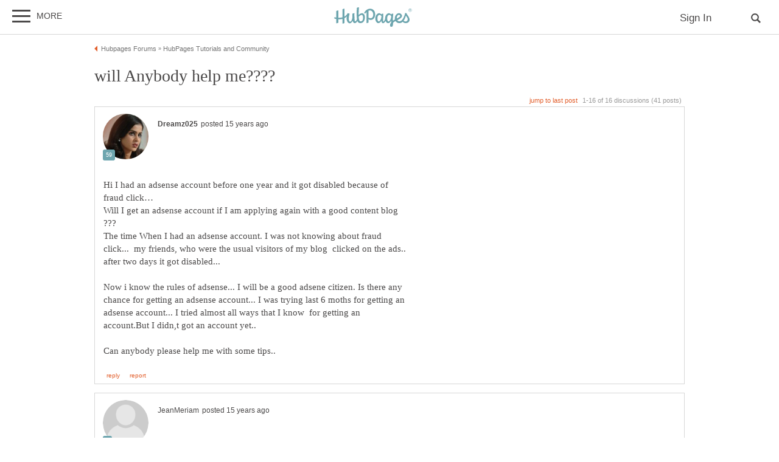

--- FILE ---
content_type: text/html; charset=UTF-8
request_url: https://hubpages.com/community/forum/38303/will-anybody-help-me
body_size: 31529
content:
<!doctype html>
<html lang="en">
  <head>
    <title>will Anybody help me????</title>
<link href="https://sb.scorecardresearch.com/beacon.js" rel="preconnect">
<link href="https://uid.mavencoalition.io/" rel="preconnect">
<link rel="preload" href="https://www.google-analytics.com/analytics.js" as="script" >

<meta http-equiv="Content-Type" content="text/html; charset=utf-8"/>
<meta name="viewport" content="width=device-width, initial-scale=1, user-scalable=yes">
<meta name="format-detection" content="telephone=no"/>
<meta name="referrer" content="always">



<script>var hpTrafficRecirculation = {showMavenWidget: false, logLiftigniterPageview: false, mavenChannels: []};</script><script>var hpstdata = {
hp_tracking_type: 't',
hp_tracking_id: 38303,
tracking: ''
};
</script><script>
window.gdprConsents = {"version":1,"user_version":1,"categories":{"features":null,"marketing":null,"stats":null},"vendors":{"features":{"googlesearch":null,"googlemaps":null,"googlecharts":null,"adsensehost":null,"youtube":null,"vimeo":null,"paypal":null,"facebooklogin":null,"maven":null},"marketing":{"adsense":null,"doubleclick":null,"indexexchange":null,"sovrn":null,"facebookads":null,"amazonads":null,"appnexus":null,"openx":null,"rubicon":null,"triplelift":null,"saymedia":null,"remarketing":null,"conversion":null},"stats":{"authoranalytics":null,"comscore":null,"amazonaffpixel":null,"clicksco":null}},"eu":false};
// polyfill-promise 8.1.0
!function(e,n){"object"==typeof exports&&"undefined"!=typeof module?n():"function"==typeof define&&define.amd?define(n):n()}(0,function(){"use strict";function e(e){var n=this.constructor;return this.then(function(t){return n.resolve(e()).then(function(){return t})},function(t){return n.resolve(e()).then(function(){return n.reject(t)})})}function n(){}function t(e){if(!(this instanceof t))throw new TypeError("Promises must be constructed via new");if("function"!=typeof e)throw new TypeError("not a function");this._state=0,this._handled=!1,this._value=undefined,this._deferreds=[],u(e,this)}function o(e,n){for(;3===e._state;)e=e._value;0!==e._state?(e._handled=!0,t._immediateFn(function(){var t=1===e._state?n.onFulfilled:n.onRejected;if(null!==t){var o;try{o=t(e._value)}catch(f){return void i(n.promise,f)}r(n.promise,o)}else(1===e._state?r:i)(n.promise,e._value)})):e._deferreds.push(n)}function r(e,n){try{if(n===e)throw new TypeError("A promise cannot be resolved with itself.");if(n&&("object"==typeof n||"function"==typeof n)){var o=n.then;if(n instanceof t)return e._state=3,e._value=n,void f(e);if("function"==typeof o)return void u(function(e,n){return function(){e.apply(n,arguments)}}(o,n),e)}e._state=1,e._value=n,f(e)}catch(r){i(e,r)}}function i(e,n){e._state=2,e._value=n,f(e)}function f(e){2===e._state&&0===e._deferreds.length&&t._immediateFn(function(){e._handled||t._unhandledRejectionFn(e._value)});for(var n=0,r=e._deferreds.length;r>n;n++)o(e,e._deferreds[n]);e._deferreds=null}function u(e,n){var t=!1;try{e(function(e){t||(t=!0,r(n,e))},function(e){t||(t=!0,i(n,e))})}catch(o){if(t)return;t=!0,i(n,o)}}var c=setTimeout;t.prototype["catch"]=function(e){return this.then(null,e)},t.prototype.then=function(e,t){var r=new this.constructor(n);return o(this,new function(e,n,t){this.onFulfilled="function"==typeof e?e:null,this.onRejected="function"==typeof n?n:null,this.promise=t}(e,t,r)),r},t.prototype["finally"]=e,t.all=function(e){return new t(function(n,t){function o(e,f){try{if(f&&("object"==typeof f||"function"==typeof f)){var u=f.then;if("function"==typeof u)return void u.call(f,function(n){o(e,n)},t)}r[e]=f,0==--i&&n(r)}catch(c){t(c)}}if(!e||"undefined"==typeof e.length)throw new TypeError("Promise.all accepts an array");var r=Array.prototype.slice.call(e);if(0===r.length)return n([]);for(var i=r.length,f=0;r.length>f;f++)o(f,r[f])})},t.resolve=function(e){return e&&"object"==typeof e&&e.constructor===t?e:new t(function(n){n(e)})},t.reject=function(e){return new t(function(n,t){t(e)})},t.race=function(e){return new t(function(n,t){for(var o=0,r=e.length;r>o;o++)e[o].then(n,t)})},t._immediateFn="function"==typeof setImmediate&&function(e){setImmediate(e)}||function(e){c(e,0)},t._unhandledRejectionFn=function(e){void 0!==console&&console&&console.warn("Possible Unhandled Promise Rejection:",e)};var l=function(){if("undefined"!=typeof self)return self;if("undefined"!=typeof window)return window;if("undefined"!=typeof global)return global;throw Error("unable to locate global object")}();"Promise"in l?l.Promise.prototype["finally"]||(l.Promise.prototype["finally"]=e):l.Promise=t});
/**
 * @format
 */

// v2 gives a 200 OK even when called from within EAA
window.mavenUID = new Promise(function(resolve) {
	function getCookie(name) {
		const value = '; ' + document.cookie;
		const parts = value.split('; ' + name + '=');
		if (parts.length === 2)
			return parts
				.pop()
				.split(';')
				.shift();
	}
	const liUid = getCookie('_ig');
	const maybeSetCookieUrl = 'https://uid.mavencoalition.io/v3' + (liUid ? '?uid=' + liUid : '');

	fetch(maybeSetCookieUrl, {
		credentials: 'include' // include the cookie in the request
	})
		.then(function(response) {
			if (response.status === 200) {
				response.json().then(function(resp) {
					resolve(resp);
				});
			} else {
				throw new Error('invalid UID service response');
			}
		})
		.catch(function(e) {
			console.warn(e);
			resolve({});
		});
});
//Unfetch 4.0.1, Copyright (c) 2017 Jason Miller, The MIT License (MIT)
self.fetch||(self.fetch=function(e,n){return n=n||{},new Promise(function(t,r){var s=new XMLHttpRequest;for(var o in s.open(n.method||"get",e,!0),n.headers)s.setRequestHeader(o,n.headers[o]);function u(){var e,n=[],t=[],r={};return s.getAllResponseHeaders().replace(/^(.*?):[^\S\n]*([\s\S]*?)$/gm,function(s,o,u){n.push(o=o.toLowerCase()),t.push([o,u]),r[o]=(e=r[o])?e+","+u:u}),{ok:2==(s.status/100|0),status:s.status,statusText:s.statusText,url:s.responseURL,clone:u,text:function(){return Promise.resolve(s.responseText)},json:function(){return Promise.resolve(s.responseText).then(JSON.parse)},blob:function(){return Promise.resolve(new Blob([s.response]))},headers:{keys:function(){return n},entries:function(){return t},get:function(e){return r[e.toLowerCase()]},has:function(e){return e.toLowerCase()in r}}}}s.withCredentials="include"==n.credentials,s.onload=function(){t(u())},s.onerror=r,s.send(n.body||null)})});
/**
 * @format
 */

function fetchScript(a, b) {
	var c = document.createElement('script'),
		d = 'https:' == document.location.protocol,
		e = false;
	c.async = true;
	c.src = a.indexOf('//') == 0 ? (d ? 'https:' : 'http:') + a : a;
	c.onload = c.onreadystatechange = function() {
		if (!e && (!this.readyState || this.readyState == 'loaded' || this.readyState == 'complete')) {
			e = true;
			if (typeof b === 'function') b.call(this);
			c.onload = c.onreadystatechange = null;
		}
	};
	var f = document.getElementsByTagName('script')[0];
	f.parentNode.insertBefore(c, f);
}

var hubpagesConsent = {
	funcs: [],
	consents: null,
	isServiceConsented: function(category, service) {
		if (!this.consents) {
			return false;
		}
		if (!this.isEU()) {
			return true;
		}

		if (!this.consents['categories'].hasOwnProperty(category)) {
			return false;
		}

		return this.consents['categories'][category];
	},

	isEU: function() {
		return this.consents && this.consents.eu === true;
	},

	needUserInput: function() {
		if (!this.consents) {
			return true;
		}
		if (this.consents['user_version'] != this.consents['version']) {
			return true;
		}

		for (k in this.consents['categories']) {
			if (this.consents['categories'][k] === null) {
				return true;
			}
		}

		return false;
	},

	getConsents: function() {
		return this.consents;
	},

	setConsents: function(obj) {
		this.consents = obj;
		this.log('Consents are:');
		this.log(obj);

		this._setCookie();

		for (var i = 0; i < this.funcs.length; i++) {
			var o = this.funcs[i];

			if (o.timesRun > 0) {
				//some can't be run more than once
				var isRerunable;
				if ('function' == typeof o.rerunable) {
					isRerunable = o.rerunable();
				} else {
					isRerunable = o.rerunable;
				}
				if (!isRerunable) {
					continue;
				}
			}

			o.timesRun++;
			if (this.isServiceConsented(o.category, o.service)) {
				this.log('User DID consent to ' + o.category + '/' + o.service);
				if (o.yesFunc) {
					o.yesFunc();
				}
			} else {
				this.log('User did NOT consent to ' + o.category + '/' + o.service);
				if (o.noFunc) {
					o.noFunc();
				}
			}
		}
	},

	_setCookie: function() {
		if (typeof jq == 'undefined' || typeof jq.cookie == 'undefined') {
			return;
		}

		jq.cookie('hpconsents', JSON.stringify(this.consents), { path: '/', domain: '.' + document.domain, expires: 365 });
	},

	runIfConsented: function(category, service, yesFunc, noFunc, rerunable) {
		if (this.needUserInput() || rerunable) {
			this.funcs.push({
				category: category,
				service: service,
				yesFunc: yesFunc,
				noFunc: noFunc,
				rerunable: rerunable,
				timesRun: 0
			});
		}

		if (this.needUserInput()) {
			//nothing
		} else if (this.isServiceConsented(category, service)) {
			this.log('User DID consent to ' + category + '/' + service);
			yesFunc();
		} else {
			this.log('User did NOT consent to ' + category + '/' + service);
			if (noFunc) {
				noFunc();
			}
		}
	},

	loadIfConsented: function(category, service, url, func, rerunable) {
		this.runIfConsented(
			category,
			service,
			function() {
				fetchScript(url, func);
			},
			null,
			rerunable
		);
	},

	log: function(str) {
		var dc = document.cookie;
		if (dc.indexOf('hp-gdpr-debug=true') > -1) {
			console.log(str);
		}
	}
};
hubpagesConsent.setConsents(window.gdprConsents);

var hubpagesSiteTracking = {
	gotAHit: function(whattype, id, referer) {
		var xmlhttp;
		var options;

		if (window.XMLHttpRequest) {
			// code for IE7+, Firefox, Chrome, Opera, Safari
			xmlhttp = new XMLHttpRequest();
		} else if (window.ActiveXObject) {
			// code for IE6, IE5
			xmlhttp = new ActiveXObject('Microsoft.XMLHTTP');
		} else {
			//alert("Your browser does not support XMLHTTP!");
			return;
		}
		xmlhttp.onreadystatechange = function() {
			if (xmlhttp.readyState == 4) {
				//alert( xmlhttp.status );
				if (xmlhttp.status == 200) {
					// call user supplied function, if there is one
					if (options != undefined && options.cb != undefined) {
						options.cb(xmlhttp.responseXML);
					}
					//alert("gotAHit: " + whattype + "|" + referer);
				}
			}
		};

		xmlhttp.open('POST', '/ctracker/', true);
		xmlhttp.setRequestHeader('Content-type', 'application/x-www-form-urlencoded');
		if (referer.length > 0 && referer.charAt(0) == '?') {
			referer = referer.replace(/^\?/, '&');
		}
		xmlhttp.send(whattype + '=' + id + referer);
	}
};

if (typeof hpstdata != 'undefined') {
	var h = hpstdata,
		s = hubpagesSiteTracking;

	s.gotAHit(h.hp_tracking_type, h.hp_tracking_id, h.tracking);
}
</script><script>
  var _comscore = _comscore || [];
  (function() {
	hubpagesConsent.runIfConsented('stats', 'comscore', function() {
	  if (hubpagesConsent.isEU())
	  {
	    _comscore.push({ c1: "2", c2: "27019031",  cs_ucfr: "1"});
	  } else {
		_comscore.push({ c1: "2", c2: "27019031"});
	  }
      var s = document.createElement("script"), el = document.getElementsByTagName("script")[0]; s.async = true;
      s.src = (document.location.protocol == "https:" ? "https://sb" : "http://b") + ".scorecardresearch.com/beacon.js?";
      el.parentNode.insertBefore(s, el);
	}, function() {
		_comscore.push({ c1: "2", c2: "27019031",  cs_ucfr: "0"});
	  var s = document.createElement("script"), el = document.getElementsByTagName("script")[0]; s.async = true;
      s.src = "https://sb.scorecardresearch.com/beacon.js";
      el.parentNode.insertBefore(s, el);
	});
  })();
</script>

<script>/*! LAB.js (LABjs :: Loading And Blocking JavaScript) [Error Handling Fork]
    Error Handling Fork https://github.com/jasonhinkle/LABjs-eh
    v2.0.3 (c) Kyle Simpson
    MIT License
*/
(function(global){var _$LAB=global.$LAB,_UseLocalXHR="UseLocalXHR",_AlwaysPreserveOrder="AlwaysPreserveOrder",_AllowDuplicates="AllowDuplicates",_CacheBust="CacheBust",_Debug="Debug",_BasePath="BasePath",_ErrorHandler="ErrorHandler",root_page=/^[^?#]*\//.exec(location.href)[0],root_domain=/^\w+\:\/\/\/?[^\/]+/.exec(root_page)[0],append_to=document.head||document.getElementsByTagName("head"),opera_or_gecko=(global.opera&&Object.prototype.toString.call(global.opera)=="[object Opera]")||("MozAppearance"in document.documentElement.style),log_msg=function(){},log_error=log_msg,test_script_elem=document.createElement("script"),explicit_preloading=typeof test_script_elem.preload=="boolean",real_preloading=explicit_preloading||(test_script_elem.readyState&&test_script_elem.readyState=="uninitialized"),script_ordered_async=!real_preloading&&test_script_elem.async===true,xhr_or_cache_preloading=!real_preloading&&!script_ordered_async&&!opera_or_gecko;if(global.console&&global.console.log){if(!global.console.error)global.console.error=global.console.log;log_msg=function(msg){global.console.log(msg)};log_error=function(msg,err){global.console.error(msg,err)}}function is_func(func){return Object.prototype.toString.call(func)=="[object Function]"}function is_array(arr){return Object.prototype.toString.call(arr)=="[object Array]"}function canonical_uri(src,base_path){var absolute_regex=/^\w+\:\/\//;if(/^\/\/\/?/.test(src)){src=location.protocol+src}else if(!absolute_regex.test(src)&&src.charAt(0)!="/"){src=(base_path||"")+src}return absolute_regex.test(src)?src:((src.charAt(0)=="/"?root_domain:root_page)+src)}function merge_objs(source,target){for(var k in source){if(source.hasOwnProperty(k)){target[k]=source[k]}}return target}function check_chain_group_scripts_ready(chain_group){var any_scripts_ready=false;for(var i=0;i<chain_group.scripts.length;i++){if(chain_group.scripts[i].ready&&chain_group.scripts[i].exec_trigger){any_scripts_ready=true;chain_group.scripts[i].exec_trigger();chain_group.scripts[i].exec_trigger=null}}return any_scripts_ready}function create_script_load_listener(elem,registry_item,flag,onload){elem.onload=elem.onreadystatechange=function(){if((elem.readyState&&elem.readyState!="complete"&&elem.readyState!="loaded")||registry_item[flag])return;elem.onload=elem.onreadystatechange=null;onload()}}function script_executed(registry_item){registry_item.ready=registry_item.finished=true;for(var i=0;i<registry_item.finished_listeners.length;i++){registry_item.finished_listeners[i]()}registry_item.ready_listeners=[];registry_item.finished_listeners=[]}function request_script(chain_opts,script_obj,registry_item,onload,preload_this_script){setTimeout(function(){var script,src=script_obj.real_src,xhr;if("item"in append_to){if(!append_to[0]){setTimeout(arguments.callee,25);return}append_to=append_to[0]}script=document.createElement("script");if(script_obj.type)script.type=script_obj.type;if(script_obj.charset)script.charset=script_obj.charset;if(preload_this_script){if(real_preloading){if(chain_opts[_Debug])log_msg("start script preload: "+src);registry_item.elem=script;if(explicit_preloading){script.preload=true;script.onpreload=onload}else{script.onreadystatechange=function(){if(script.readyState=="loaded")onload()}}script.src=src}else if(preload_this_script&&src.indexOf(root_domain)==0&&chain_opts[_UseLocalXHR]){xhr=new XMLHttpRequest();if(chain_opts[_Debug])log_msg("start script preload (xhr): "+src);xhr.onreadystatechange=function(){if(xhr.readyState==4){xhr.onreadystatechange=function(){};registry_item.text=xhr.responseText+"\n//@ sourceURL="+src;onload()}};xhr.open("GET",src);xhr.send()}else{if(chain_opts[_Debug])log_msg("start script preload (cache): "+src);script.type="text/cache-script";create_script_load_listener(script,registry_item,"ready",function(){append_to.removeChild(script);onload()});script.src=src;append_to.insertBefore(script,append_to.firstChild)}}else if(script_ordered_async){if(chain_opts[_Debug])log_msg("start script load (ordered async): "+src);script.async=false;create_script_load_listener(script,registry_item,"finished",onload);script.src=src;append_to.insertBefore(script,append_to.firstChild)}else{if(chain_opts[_Debug])log_msg("start script load: "+src);create_script_load_listener(script,registry_item,"finished",onload);script.src=src;append_to.insertBefore(script,append_to.firstChild)}},0)}function create_sandbox(){var global_defaults={},can_use_preloading=real_preloading||xhr_or_cache_preloading,queue=[],registry={},instanceAPI;global_defaults[_UseLocalXHR]=true;global_defaults[_AlwaysPreserveOrder]=false;global_defaults[_AllowDuplicates]=false;global_defaults[_CacheBust]=false;global_defaults[_Debug]=false;global_defaults[_BasePath]="";global_defaults[_ErrorHandler]=function(err){};function execute_preloaded_script(chain_opts,script_obj,registry_item){var script;function preload_execute_finished(){if(script!=null){script=null;script_executed(registry_item)}}if(registry[script_obj.src].finished)return;if(!chain_opts[_AllowDuplicates])registry[script_obj.src].finished=true;script=registry_item.elem||document.createElement("script");if(script_obj.type)script.type=script_obj.type;if(script_obj.charset)script.charset=script_obj.charset;create_script_load_listener(script,registry_item,"finished",preload_execute_finished);if(registry_item.elem){registry_item.elem=null}else if(registry_item.text){script.onload=script.onreadystatechange=null;script.text=registry_item.text}else{script.src=script_obj.real_src}append_to.insertBefore(script,append_to.firstChild);if(registry_item.text){preload_execute_finished()}}function do_script(chain_opts,script_obj,chain_group,preload_this_script){var registry_item,registry_items,ready_cb=function(){script_obj.ready_cb(script_obj,function(){execute_preloaded_script(chain_opts,script_obj,registry_item)})},finished_cb=function(){script_obj.finished_cb(script_obj,chain_group)};script_obj.src=canonical_uri(script_obj.src,chain_opts[_BasePath]);script_obj.real_src=script_obj.src+(chain_opts[_CacheBust]?((/\?.*$/.test(script_obj.src)?"&_":"?_")+~~(Math.random()*1E9)+"="):"");if(!registry[script_obj.src])registry[script_obj.src]={items:[],finished:false};registry_items=registry[script_obj.src].items;if(chain_opts[_AllowDuplicates]||registry_items.length==0){registry_item=registry_items[registry_items.length]={ready:false,finished:false,ready_listeners:[ready_cb],finished_listeners:[finished_cb]};request_script(chain_opts,script_obj,registry_item,((preload_this_script)?function(){registry_item.ready=true;for(var i=0;i<registry_item.ready_listeners.length;i++){registry_item.ready_listeners[i]()}registry_item.ready_listeners=[]}:function(){script_executed(registry_item)}),preload_this_script)}else{registry_item=registry_items[0];if(registry_item.finished){finished_cb()}else{registry_item.finished_listeners.push(finished_cb)}}}function create_chain(){var chainedAPI,chain_opts=merge_objs(global_defaults,{}),chain=[],exec_cursor=0,scripts_currently_loading=false,group;function chain_script_ready(script_obj,exec_trigger){if(chain_opts[_Debug])log_msg("script preload finished: "+script_obj.real_src);script_obj.ready=true;script_obj.exec_trigger=exec_trigger;advance_exec_cursor()}function chain_script_executed(script_obj,chain_group){if(chain_opts[_Debug])log_msg("script execution finished: "+script_obj.real_src);script_obj.ready=script_obj.finished=true;script_obj.exec_trigger=null;for(var i=0;i<chain_group.scripts.length;i++){if(!chain_group.scripts[i].finished)return}chain_group.finished=true;advance_exec_cursor()}function advance_exec_cursor(){while(exec_cursor<chain.length){if(is_func(chain[exec_cursor])){if(chain_opts[_Debug])log_msg("$LAB.wait() executing: "+chain[exec_cursor]);try{chain[exec_cursor++]()}catch(err){chain_opts[_ErrorHandler](err);if(chain_opts[_Debug])log_error("$LAB.wait() error caught: ",err)}continue}else if(!chain[exec_cursor].finished){if(check_chain_group_scripts_ready(chain[exec_cursor]))continue;break}exec_cursor++}if(exec_cursor==chain.length){scripts_currently_loading=false;group=false}}function init_script_chain_group(){if(!group||!group.scripts){chain.push(group={scripts:[],finished:true})}}chainedAPI={script:function(){for(var i=0;i<arguments.length;i++){(function(script_obj,script_list){var splice_args;if(!is_array(script_obj)){script_list=[script_obj]}for(var j=0;j<script_list.length;j++){init_script_chain_group();script_obj=script_list[j];if(is_func(script_obj))script_obj=script_obj();if(!script_obj)continue;if(is_array(script_obj)){splice_args=[].slice.call(script_obj);splice_args.unshift(j,1);[].splice.apply(script_list,splice_args);j--;continue}if(typeof script_obj=="string")script_obj={src:script_obj};script_obj=merge_objs(script_obj,{ready:false,ready_cb:chain_script_ready,finished:false,finished_cb:chain_script_executed});group.finished=false;group.scripts.push(script_obj);do_script(chain_opts,script_obj,group,(can_use_preloading&&scripts_currently_loading));scripts_currently_loading=true;if(chain_opts[_AlwaysPreserveOrder])chainedAPI.wait()}})(arguments[i],arguments[i])}return chainedAPI},wait:function(){if(arguments.length>0){for(var i=0;i<arguments.length;i++){chain.push(arguments[i])}group=chain[chain.length-1]}else group=false;advance_exec_cursor();return chainedAPI}};return{script:chainedAPI.script,wait:chainedAPI.wait,setOptions:function(opts){merge_objs(opts,chain_opts);return chainedAPI}}}instanceAPI={setGlobalDefaults:function(opts){merge_objs(opts,global_defaults);return instanceAPI},setOptions:function(){return create_chain().setOptions.apply(null,arguments)},script:function(){return create_chain().script.apply(null,arguments)},wait:function(){return create_chain().wait.apply(null,arguments)},queueScript:function(){queue[queue.length]={type:"script",args:[].slice.call(arguments)};return instanceAPI},queueWait:function(){queue[queue.length]={type:"wait",args:[].slice.call(arguments)};return instanceAPI},runQueue:function(){var $L=instanceAPI,len=queue.length,i=len,val;for(;--i>=0;){val=queue.shift();$L=$L[val.type].apply(null,val.args)}return $L},noConflict:function(){global.$LAB=_$LAB;return instanceAPI},sandbox:function(){return create_sandbox()}};return instanceAPI}global.$LAB=create_sandbox();(function(addEvent,domLoaded,handler){if(document.readyState==null&&document[addEvent]){document.readyState="loading";document[addEvent](domLoaded,handler=function(){document.removeEventListener(domLoaded,handler,false);document.readyState="complete"},false)}})("addEventListener","DOMContentLoaded")})(this);
</script><script>$LAB.setGlobalDefaults({'ErrorHandler': function(err) { console.log(err); throw err; }});  var LABqueue = $LAB.script('https://ajax.googleapis.com/ajax/libs/jquery/3.2.1/jquery.min.js').wait(function() { jq = $.noConflict(); })
.script('/s/js7906127.js')
;
</script><script>(function(i,s,o,g,r,a,m){i['GoogleAnalyticsObject']=r;i[r]=i[r]||function(){
(i[r].q=i[r].q||[]).push(arguments)},i[r].l=1*new Date();a=s.createElement(o),
m=s.getElementsByTagName(o)[0];a.async=1;a.src=g;m.parentNode.insertBefore(a,m)
 })(window,document,'script','https://www.google-analytics.com/analytics.js','ga');var customDimensions = {"dimension21":"hubpages.com","dimension22":"hubpages.com","dimension42":"0","dimension11":"Web","dimension23":"lifestyle","dimension29":"0","dimension44":"forum"};
function fireMavenUA(resp) {
	var mavenUID = resp.uid; // This may be false, which is acceptable.
	ga('create', 'UA-126130613-1', 'auto', {'name': 'mavenTracker'});
	ga('mavenTracker.set', 'anonymizeIp', true);
	if (hubpagesConsent.isEU()) { ga('mavenTracker.set', 'displayFeaturesTask', null); }
	if (mavenUID) {
		ga('mavenTracker.set', 'userId', mavenUID);
		window.customDimensions['dimension29'] = '1';
	}
	if (resp.isDemonetized) {
		window.customDimensions['dimension32'] = resp.demonetizedReason || 'Unknown';
	} else {
		window.customDimensions['dimension32'] = '0';
	}
	ga('mavenTracker.send', 'pageview', Object.assign({},window.customDimensions));
}

if (window.mavenUID) {
	window.mavenUID.then(function(resp) {
		fireMavenUA(resp);
	});
}
	ga('create', 'UA-286186-1', 'hubpages.com', {'name': 'siteTracker'});
	ga('siteTracker.set', 'anonymizeIp', true);
	if (hubpagesConsent.isEU()) { ga('siteTracker.set', 'displayFeaturesTask', null); }
	ga('siteTracker.send', 'pageview');
	window.gaSiteTracker = 'siteTracker.';
</script>

<link rel="stylesheet" type="text/css" href="/s/site-bases7906127.css"/>
<link rel="stylesheet" type="text/css" href="/s/hp-forums7906127.css"/>
<link rel="stylesheet" type="text/css" href="/s/hp-photoinserts7906127.css"/>

<style>
.svglogo.hubpages-logo32 { width: 130px; height: 32px;}
.svglogo.hubpages-logo30 { width: 122px; height: 30px;}
</style>
    
  </head>
<body class="use-sourcepoint use-sourcepoint-ccpa no-ads hubpages fully-responsive forumtopic" data-jw-domainkey="u0yyLa4d" >

<!-- symbols (11851 bytes) -->
<svg id="svg-definitions">
<symbol id="solidbubble" viewBox="0 0 16 16"><path d="M14.5 1c0.825 0 1.5 0.675 1.5 1.5v8c0 0.825-0.675 1.5-1.5 1.5h-5.7l-4.8 4v-4h-2.5c-0.825 0-1.5-0.675-1.5-1.5v-8c0-0.825 0.675-1.5 1.5-1.5h13z"></path></symbol>
<symbol id="banner" viewBox="0 0 16 16"><path d="M 14,13.5 14,8 14,4.746 14,0 0.01911904,0.00937684 0,13.5 7,11 z"/></symbol>
<symbol id="info" viewBox="0 0 16 16"><path d="M8 0c-4.418 0-8 3.582-8 8s3.582 8 8 8 8-3.582 8-8-3.582-8-8-8zM7 3.75c0-0.413 0.338-0.75 0.75-0.75h0.5c0.412 0 0.75 0.337 0.75 0.75v0.5c0 0.412-0.338 0.75-0.75 0.75h-0.5c-0.412 0-0.75-0.338-0.75-0.75v-0.5zM10 13h-4v-1h1v-4h-1v-1h3v5h1v1z"></path></symbol>
<symbol id="close" viewBox="0 0 16 16"><path d="M8 0C3.582 0 0 3.582 0 8s3.582 8 8 8 8-3.582 8-8-3.582-8-8-8zm4 10.5L10.5 12 8 9.5 5.5 12 4 10.5 6.5 8 4 5.5 5.5 4 8 6.5 10.5 4 12 5.5 9.5 8l2.5 2.5z" id="path4" /><path style="fill:#ffffff;fill-opacity:1;stroke:none" d="M 4.7416778,11.256982 4.0139787,10.52702 5.2680239,9.2743493 6.5220689,8.0216785 5.2675619,6.7658667 4.0130548,5.5100549 4.7593047,4.7661189 5.5055547,4.0221829 6.759557,5.274811 8.0135593,6.5274391 9.2679433,5.2744298 10.522327,4.0214206 11.250454,4.7495467 11.97858,5.4776729 10.72557,6.7320567 9.4725609,7.9864407 10.725579,9.2408334 11.978597,10.495226 11.232834,11.240988 10.487072,11.986751 9.234036,10.732341 7.9810005,9.4779311 6.7251887,10.732438 5.4693769,11.986945 4.7416778,11.256982 z" id="path3015"/></symbol>
<symbol id="camera" viewBox="0 0 16 16"><path d="M4.75 9.5c0 1.795 1.455 3.25 3.25 3.25s3.25-1.455 3.25-3.25-1.455-3.25-3.25-3.25-3.25 1.455-3.25 3.25zM15 4h-3.5c-0.25-1-0.5-2-1.5-2h-4c-1 0-1.25 1-1.5 2h-3.5c-0.55 0-1 0.45-1 1v9c0 0.55 0.45 1 1 1h14c0.55 0 1-0.45 1-1v-9c0-0.55-0.45-1-1-1zM8 13.938c-2.451 0-4.438-1.987-4.438-4.438s1.987-4.438 4.438-4.438c2.451 0 4.438 1.987 4.438 4.438s-1.987 4.438-4.438 4.438zM15 7h-2v-1h2v1z"></path></symbol>
<symbol id="hubpages-logo" viewBox="0 0 260 64"><path d="M252.8 10.2c-.1-.1-.3-.2-.5-.3.5 0 .9-.2 1.2-.5.3-.3.5-.7.5-1.1 0-.3-.1-.6-.3-.9-.2-.3-.4-.5-.7-.6-.3-.1-.8-.2-1.5-.2h-2v5.9h.9V10h.6c.3 0 .6.1.8.2.2.2.6.6 1 1.4l.5.9h1.2l-.7-1.2c-.5-.5-.8-.9-1-1.1zm-1.3-1h-1.1V7.4h1.1c.5 0 .8 0 1 .1.2.1.3.2.4.3.1.1.1.3.1.5 0 .3-.1.5-.3.6-.3.2-.6.3-1.2.3z"/><path d="M256.5 6.7c-.5-.9-1.2-1.5-2-2-.9-.5-1.8-.7-2.7-.7-.9 0-1.8.2-2.7.7-.9.5-1.6 1.1-2 2-.5.9-.7 1.8-.7 2.7 0 .9.2 1.8.7 2.7.5.9 1.2 1.5 2 2 .9.5 1.8.7 2.7.7.9 0 1.8-.2 2.7-.7.9-.5 1.5-1.2 2-2 .5-.9.7-1.8.7-2.7.1-.9-.2-1.8-.7-2.7zm-.7 5c-.4.7-1 1.3-1.7 1.7-.7.4-1.5.6-2.3.6-.8 0-1.5-.2-2.3-.6-.7-.4-1.3-1-1.7-1.7-.4-.7-.6-1.5-.6-2.3 0-.8.2-1.6.6-2.3.4-.7 1-1.3 1.7-1.7.7-.4 1.5-.6 2.2-.6.8 0 1.5.2 2.2.6.7.4 1.3 1 1.7 1.7.4.7.6 1.5.6 2.3.2.9 0 1.6-.4 2.3zM93.4 19.4c-3.9 0-8.1 3.1-10.8 5.9v-.5c0-11.7 1-19.8 1-24.4 0-1.1-6.8.6-6.9 1.8 0 1.2-.7 9.3-.7 16.6 0 8.2.3 14.7 1 19.6 0 3.1-3.4 7.9-7.1 7.9 0 0-1.6-10.5-1.1-26.6 0-1.1-6.9.8-6.9 1.8 0 .6.1 4.9.2 8.8 0 9.8-3.9 17-7.5 17-2.2 0-4.5-2.9-4.5-9.8 0-8.7 2.5-13.9 2.5-16.2 0-.9-1.5-1.6-5.9-1.6-.3 0-.7.3-1 1v.1c-2.5 4.5-5.8 7.6-9.6 9.7V5c0-1.1-6.4.7-6.8 1.7v26.4c-4.3 1.1-8.8 1.4-13.3 1.2V10.7c0-1.1-6.4.7-6.8 1.7v21.3c-1.9-.3-3.7-.6-5.5-1-1.2-.3-1.7 4.2 0 4.6 1.8.5 3.7.9 5.5 1.2v13.7c0 1.1 6.8-.8 6.8-1.8V39.3c4.6.3 9.2 0 13.3-1v15c0 1.1 6.8-.8 6.8-1.8V35.8c2.9-1.5 5.4-3.5 7.4-6.1-.2 2.2-.4 4.8-.4 7.8 0 7.8 4.6 15.3 10.1 15.3 3.9 0 7.5-3.6 9.7-8.7 1.5 6.9 4.7 8 7.2 8 3.9 0 6.6-3.6 8.1-7.3 1.8 5.1 4.9 7.3 10 7.3 10.8 0 14.9-9.8 14.9-18.5.4-8.9-4.2-14.2-9.7-14.2zm-4.8 26.9c-1.4 0-4.9-.6-5.8-15.2.9-.9 5.4-6 10-6 1.1 0 4.2 1.5 4.3 8.4 0 9.5-3.1 12.8-8.5 12.8zm147-27.8c-4.3 17.8-11.3 27.6-19 27.6-2.5 0-5.4-1.2-7.1-3.7 7.6-3.7 15.6-8.2 15.6-14.3 0-3.2-4-8.8-10.5-8.8-3.6 0-13.2 4.8-13.2 17.2 0 1.3.2 2.5.4 3.6-2.3 1.3-4.5 2.6-6.3 4 0-.1 0-.1-.1-.1-.6-6.8-.3-8.1.7-18.7v-.4c0-.2 0-.5.1-.7.1-.8.1-1.6.2-2.5.1-1.1-6.5-.9-6.5 1.1V24c-2.1-2.7-5.1-4.5-8.1-4.5-4.1 0-12.3 5.1-12.3 17.4 0 4.7-4.1 10.1-6.3 10.1 0 0-.5-6.2.6-25.2.1-1.1-6.5-.9-6.5 1.1v.6c-2.1-2.4-4.9-4-7.7-4-4.1 0-12.3 5.1-12.3 17.4 0 7.8 4.6 15.3 10.1 15.3 3.7 0 7.5-3.3 10-8 .1 5.9 2.8 8.2 5.7 8.2 2.9 0 5.9-3.6 7.9-7.5 1.8 4.3 5 7.4 8.5 7.4 3.7 0 7.4-3.2 9.9-7.8 0 1.7.1 3.5.2 5.5-2.1 2.7-3.9 5.8-3.9 8.2 0 4.1 1.3 6.2 4.7 6.2 3 0 5.7-3.4 5.4-13.1.6-2 3.9-3.9 8-5.9 2.9 4.3 7.7 6.8 12.6 6.8 4.1 0 7.7-1.5 11-4.6 2.1 2.3 5.4 4.6 9.8 4.6 5.5 0 12.8-3.2 12.8-11.7s-9.6-16.5-9.6-20.7l-4.8-1.3zm-86.8 28c-2.2 0-4.5-2.9-4.5-9.8 0-8.8 3.5-11.7 7.3-11.7 2 0 5.2 3 5.8 3.6v2.1c-.6 8.9-5.3 15.8-8.6 15.8zm32.1 0c-2.2 0-4.5-2.9-4.5-9.8 0-8.8 3.5-11.7 7.3-11.7 2.2 0 5.9 3.7 5.9 3.7 0 9.8-5.1 17.8-8.7 17.8zm26.9-10.2c0-7.2 3.7-11.4 6.9-11.4 2.8 0 4.4 1.9 4.4 3.9 0 2.4-5.3 5-11.2 8-.1-.1-.1-.3-.1-.5zm29.5 10.4c-2.9 0-5.3-1.1-7-2.4 3-4 5.6-9.6 7.7-16.9 2.5 4.1 5.9 7.6 5.9 12.4 0 4.5-4.1 6.9-6.6 6.9zm-117.1-42c-12.7 0-19.2 12.4-19.4 13.6 0 0 1.9 2.5 3.2 2.2.7-.1 2.1-2.5 4.5-4.9l.1 36c0 1.1 6.6-.8 6.6-1.7V39.2c1.8 1.2 4.2 2.4 6.8 2.4 9.6 0 14.9-9.1 14.9-17.9-.1-13.6-8.4-19-16.7-19zm1.7 31.2c-2.4 0-4.9-.8-6.8-1.6V11.2c1.4-.5 2.9-.8 4.6-.8 5.6 0 10.8 4 10.8 14.5 0 6.3-3.2 11-8.6 11z"/></symbol>
<symbol id="search-magnify" viewBox="0 0 36 36"><path d="M35.525 31.228l-8.88-8.882c1.444-2.238 2.298-4.895 2.298-7.752C28.943 6.684 22.505.25 14.597.25 6.687.25.254 6.686.254 14.595c0 7.91 6.433 14.344 14.343 14.344 2.856 0 5.513-.85 7.752-2.294l8.88 8.88c.294.297.78.297 1.075 0l3.22-3.22c.3-.296.3-.78 0-1.076zM4.81 14.593c0-5.396 4.39-9.788 9.788-9.788 5.398 0 9.787 4.392 9.787 9.788 0 5.398-4.39 9.79-9.787 9.79-5.398 0-9.788-4.392-9.788-9.79z"/></symbol>
<symbol id="bell" viewBox="0 0 16 16"><path d="M16 13c-1.657 0-3-1.343-3-3v-4.455c0-2.199-1.718-4.033-4-4.454v-1.091h-2v1.091c-2.282 0.421-4 2.255-4 4.454v4.455c0 1.657-1.343 3-3 3v1h6.712c-0.081 0.178-0.127 0.377-0.127 0.586 0 0.781 0.633 1.414 1.414 1.414s1.414-0.633 1.414-1.414c0-0.209-0.045-0.407-0.127-0.586h6.713v-1z"></path></symbol>
<symbol id="question" viewBox="0 0 16 16"><path d="M9 12c0 0.552-0.448 1-1 1s-1-0.448-1-1 0.448-1 1-1 1 0.448 1 1z"></path><path d="M8 0c-4.418 0-8 3.582-8 8s3.582 8 8 8 8-3.582 8-8-3.582-8-8-8zM8 14.5c-3.59 0-6.5-2.91-6.5-6.5s2.91-6.5 6.5-6.5 6.5 2.91 6.5 6.5-2.91 6.5-6.5 6.5z"></path><path d="M8 10.004c-0.414 0-0.75-0.336-0.75-0.75v-0.5c0-0.525 0.203-0.998 0.602-1.404 0.295-0.3 0.653-0.525 0.999-0.742 0.712-0.447 1.024-0.687 1.024-1.107 0-0.457-0.264-0.762-0.485-0.938-0.355-0.282-0.849-0.437-1.39-0.437-0.821 0-1.559 0.548-1.796 1.333-0.12 0.397-0.538 0.621-0.934 0.502s-0.621-0.538-0.502-0.934c0.205-0.68 0.631-1.291 1.2-1.721 0.589-0.445 1.292-0.68 2.031-0.68 0.878 0 1.703 0.271 2.322 0.762 0.679 0.539 1.053 1.289 1.053 2.113 0 1.293-0.998 1.92-1.726 2.377-0.611 0.384-0.899 0.596-0.899 0.876v0.5c0 0.414-0.336 0.75-0.75 0.75z"></path></symbol>
<symbol id="maven-key" viewBox="0 0 367 512"><path d="M194.9 264.1l80.5-80.5-91.8-92-92 92 80.5 80.5v156.2h23v-15.5h30.6v-23.6h-17.1v-23.3h17.1v-23.6h-30.6v-70.4h-.2v.2zm-70.3-80.3l59.4-59.4 59.4 59.4-23.4 23.4-36-36-36 36-23.4-23.4zm59.3 59.3l-27.5-27.5 27.5-27.5 27.5 27.5-27.5 27.5z"/></symbol>
<symbol id="maven-channel" viewBox="0 0 288 60"><path id="path3" d="M18.8,31.3l14.7-14.7L16.8,0L0,16.7l14.7,14.7v28.4h4.2V57h5.5v-4.2h-3.1v-4.2h3.1v-4.2h-5.5L18.8,31.3L18.8,31.3L18.8,31.3 z M6.1,16.7L16.8,5.9l10.7,10.7l-4.2,4.2l-6.5-6.5l-6.5,6.5L6.1,16.7z M16.8,27.5l-4.9-5.1l4.9-4.9l4.9,4.9L16.8,27.5z" /><path id="path7" d="M55.4,34.4l-8.1,17.8h2l2-4.6H61l2,4.6h2.1l-8.1-17.8H55.4z M52.3,45.8l4-9l4,9H52.3z" /><polygon id="polygon9" points="82.3,42.1 77.7,34.5 73.4,34.5 73.4,52.3 77.2,52.3 77.2,40.8 82.1,48.3 82.3,48.3 87.3,40.7 87.3,52.3 91.1,52.3 91.1,34.5 86.9,34.5 " /><path id="path11" d="M99.9,34.4l-7.4,17.8h3.9l1.5-3.9h7.5l1.5,3.9h4l-7.6-17.8H99.9z M99.4,44.8l2.4-5.7l2.4,5.7H99.4z" /><polygon id="polygon13" points="118.1,47 113.5,34.5 109.2,34.5 116.4,52.4 119.9,52.4 127,34.5 122.8,34.5 " /><polygon id="polygon15" points="132.1,44.9 140.5,44.9 140.5,41.6 132.1,41.6 132.1,38 141.5,38 141.5,34.5 128.2,34.5 128.1,34.5 128.1,52.2 141.6,52.2 141.6,48.7 132.1,48.7 " /><polygon id="polygon17" points="155.9,45.4 147.7,34.5 144.1,34.5 144,34.5 144,52.3 147.9,52.3 147.9,41 156.5,52.3 159.7,52.3 159.7,34.5 155.9,34.5 " /><path id="path19" d="M177.6,50.8c-3.9,0-6.8-3.2-6.8-7.3v-0.1c0-4.1,3-7.3,6.8-7.3c2.4,0,4,1.1,5.5,2.5l1.3-1.4c-1.7-1.5-3.7-2.8-6.8-2.8 c-5.2,0-9,4.1-9,9.1s3.8,9.1,8.9,9.1c3.3,0,5.2-1.3,7.1-3.2l-1.3-1.3C181.7,49.9,180.1,50.8,177.6,50.8z" /><polygon id="polygon21" points="199,42.4 188.8,42.4 188.8,34.5 186.8,34.5 186.8,52.3 188.8,52.3 188.8,44.3 199,44.3 199,52.3 200.9,52.3 200.9,34.5 199,34.5 " /><path id="path23" d="M211.1,34.4L203,52.3h2l2-4.6h9.6l2,4.6h2.1l-8.1-17.8H211.1z M208,45.8l4-9l4,9H208z" /><polygon id="polygon25" points="236.1,48.7 224.9,34.5 223.1,34.5 223.1,52.3 225,52.3 225,37.8 236.5,52.3 238,52.3 238,34.5 236.1,34.5 " /><polygon id="polygon27" points="254.9,48.7 243.7,34.5 241.9,34.5 241.9,52.3 243.8,52.3 243.8,37.8 255.3,52.3 256.8,52.3 256.8,34.5 254.9,34.5 " /><polygon id="polygon29" points="262.8,44.1 272.4,44.1 272.4,42.3 262.8,42.3 262.8,36.3 273.6,36.3 273.6,34.5 260.7,34.5 260.7,52.1 273.7,52.1 273.7,50.2 262.8,50.2 " /><polygon id="polygon31" points="278.1,50.4 278.1,34.5 276.1,34.5 276.1,52.3 288,52.3 288,50.4 " /></symbol>
<symbol id="facebook" viewBox="0 0 16 16"><path d="M9.5 3h2.5v-3h-2.5c-1.93 0-3.5 1.57-3.5 3.5v1.5h-2v3h2v8h3v-8h2.5l0.5-3h-3v-1.5c0-0.271 0.229-0.5 0.5-0.5z"></path></symbol>
<symbol id="pinterest" viewBox="0 0 16 16"><path d="M8 1.069c-3.828 0-6.931 3.103-6.931 6.931 0 2.938 1.828 5.444 4.406 6.453-0.059-0.547-0.116-1.391 0.025-1.988 0.125-0.541 0.813-3.444 0.813-3.444s-0.206-0.416-0.206-1.028c0-0.963 0.559-1.684 1.253-1.684 0.591 0 0.878 0.444 0.878 0.975 0 0.594-0.378 1.484-0.575 2.306-0.166 0.691 0.344 1.253 1.025 1.253 1.231 0 2.178-1.3 2.178-3.175 0-1.659-1.194-2.819-2.894-2.819-1.972 0-3.128 1.478-3.128 3.009 0 0.597 0.228 1.234 0.516 1.581 0.056 0.069 0.066 0.128 0.047 0.2-0.053 0.219-0.169 0.691-0.194 0.787-0.031 0.128-0.1 0.153-0.231 0.094-0.866-0.403-1.406-1.669-1.406-2.684 0-2.188 1.587-4.194 4.578-4.194 2.403 0 4.272 1.712 4.272 4.003 0 2.388-1.506 4.313-3.597 4.313-0.703 0-1.362-0.366-1.588-0.797 0 0-0.347 1.322-0.431 1.647-0.156 0.603-0.578 1.356-0.862 1.816 0.65 0.2 1.337 0.309 2.053 0.309 3.828 0 6.931-3.103 6.931-6.931 0-3.831-3.103-6.934-6.931-6.934z"></path></symbol>
<symbol id="hubpages-h" viewBox="0 0 16 16"><path d="M13.757 6.636c-.448.448-.96.832-1.44 1.152V.11c0-.352-2.078.224-2.205.544v8.253c-1.343.48-2.814.704-4.35.672V1.933c0-.352-2.078.223-2.206.543V9.42c-.575-.065-1.183-.193-1.79-.32-.416-.097-.544 1.375 0 1.503.64.128 1.215.256 1.79.32v4.542c0 .384 2.207-.256 2.207-.576v-3.743c1.663.032 3.1-.192 4.35-.576v5.31c0 .385 2.205-.255 2.205-.575v-5.79c.8-.544 1.503-1.184 2.046-1.92.192-.287-.35-1.215-.607-.96z"></path></symbol>
<symbol id="envelop" viewBox="0 0 16 16"><path d="M15 2h-14c-0.55 0-1 0.45-1 1v10c0 0.55 0.45 1 1 1h14c0.55 0 1-0.45 1-1v-10c0-0.55-0.45-1-1-1zM5.831 9.773l-3 2.182c-0.1 0.073-0.216 0.108-0.33 0.108-0.174 0-0.345-0.080-0.455-0.232-0.183-0.251-0.127-0.603 0.124-0.786l3-2.182c0.251-0.183 0.603-0.127 0.786 0.124s0.127 0.603-0.124 0.786zM13.955 11.831c-0.11 0.151-0.282 0.232-0.455 0.232-0.115 0-0.23-0.035-0.33-0.108l-3-2.182c-0.251-0.183-0.307-0.534-0.124-0.786s0.535-0.307 0.786-0.124l3 2.182c0.251 0.183 0.307 0.535 0.124 0.786zM13.831 4.955l-5.5 4c-0.099 0.072-0.215 0.108-0.331 0.108s-0.232-0.036-0.331-0.108l-5.5-4c-0.251-0.183-0.307-0.534-0.124-0.786s0.535-0.307 0.786-0.124l5.169 3.759 5.169-3.759c0.251-0.183 0.603-0.127 0.786 0.124s0.127 0.603-0.124 0.786z"></path></symbol>
<symbol id="bubble-lines" viewBox="0 0 16 16"><path d="M14.5 1h-13c-0.825 0-1.5 0.675-1.5 1.5v8c0 0.825 0.675 1.5 1.5 1.5h2.5v4l4.8-4h5.7c0.825 0 1.5-0.675 1.5-1.5v-8c0-0.825-0.675-1.5-1.5-1.5zM7 9h-4v-1h4v1zM11 7h-8v-1h8v1zM13 5h-10v-1h10v1z"></path></symbol>
</svg>

<div id="header_placeholder"><div id="header_wrap"><header id="header"><div class="desktop_hamburger"><div class="menu_bar"><hr/><hr/><hr/></div><div class="menu_bar more">MORE</div></div><div id="hamburger_close" class="close_icon header_icon" style="display: none"><hr class="bar1"/><hr class="bar2"/><hr class="bar3"/></div><div id="site_title" ><a tabindex="-1" href="https://hubpages.com/" title="HubPages"><svg class="svglogo hubpages-logo hubpages-logo32"><title>HubPages</title><use xlink:href="#hubpages-logo"></use></svg></a></div><div id="mobile_menu_bar" class="menu_bar"><hr><hr><hr></div><div id="header_search"><span id="search_icon" class="maven_search_icon header_icon" data-use-maven-widget=""><svg class="moon smallish icon search-magnify"><use xlink:href="#search-magnify"></use></svg></span></div><div id="header_right"><a id="signin_span" tabindex="-1" href="https://hubpages.com/signin/">Sign In</a><span class="span_link maven_search_icon" data-use-maven-widget=""><svg class="moon small icon search-magnify"><use xlink:href="#search-magnify"></use></svg></span></div></header></div></div><div id="container">

<div id="crumbs" class="">
<div class="arrow arrow-left"></div>
<ul id="crumbslist" itemscope="itemscope" itemtype="http://schema.org/BreadcrumbList">
<li itemprop="itemListElement" itemscope="itemscope" itemtype="http://schema.org/ListItem" ><a href="https://hubpages.com/forum/hubpages" itemprop="item"><span class="crumbspan" itemprop="name">Hubpages Forums</span></a><meta itemprop="position" content="1" /><em>&raquo;</em></li><li class="final" itemprop="itemListElement" itemscope="itemscope" itemtype="http://schema.org/ListItem" ><a href="https://hubpages.com/forum/3" itemprop="item"><span class="crumbspan" itemprop="name">HubPages Tutorials and Community</span></a><meta itemprop="position" content="2" /></li>
</ul>
</div><a href="#"></a><div class="posts" data-topic-id="38303"><div id="post_not_found"></div><h1>will Anybody help me????</h1><div class="jump"><a class="jumplink" href="https://hubpages.com/forum/post/906380">Jump to Last Post</a> <span>1-16 of 16 discussions (41 posts)</span></div><div style="clear:both;"></div><ol><li class="threaded old " id="post879303"><div id="postwrap879303" class="post_wrap"><div class="posttop"><div class="user_details_wrap"><div class="user-pic-round"><a href="https://hubpages.com/@dreamz025"><img src="[data-uri]" data-original="https://usercontent1.hubstatic.com/2515404_100.jpg" class="thumb lazy"  alt="Dreamz025 profile image" title="Dreamz025 profile image"/><noscript><img src="https://usercontent1.hubstatic.com/2515404_100.jpg" class="thumb"  alt="Dreamz025 profile image" title="Dreamz025 profile image"/></noscript></a><span class="user-pic-label" title="Hubber Score">59</span></div><span class="user_name"><a class="username author_primary_name" href="https://hubpages.com/@dreamz025">Dreamz025</a></span><span class="posted">posted 15 years ago</span></div></div><div class="postright"><div id="message879303" class="message"><p>Hi I had an adsense account before one year and it got disabled because of fraud click…<br />Will I get an adsense account if I am applying again with a good content blog ???<br />The time When I had an adsense account. I was not knowing about fraud click...&nbsp; my friends, who were the usual visitors of my blog&nbsp; clicked on the ads.. after two days it got disabled...<br /><br />Now i know the rules of adsense... I will be a good adsene citizen. Is there any chance for getting an adsense account... I was trying last 6 moths for getting an adsense account... I tried almost all ways that I know&nbsp; for getting an account.But I didn,t got an account yet..<br /><br />Can anybody please help me with some tips..</p></div></div><div class="actionmenu"><a class="reply action" rel="nofollow" href="https://hubpages.com/forum/post/reply/879303" >reply</a><a class="report" href="#">report</a></div></div><div style="display:none;" class="replies_box_wrapper"><div class="reply_collapser hide"><a id="collapser_879303" href="#"><span></span></a></div><div id="replies_box_879303" class="replies_box" style="display:block;"></div></div></li><li class="threaded old " id="post879304"><div id="postwrap879304" class="post_wrap"><div class="posttop"><div class="user_details_wrap"><div class="user-pic-round"><img src="[data-uri]" data-original="/x/anon_100.png" class="thumb lazy"  alt="profile image" title="profile image"/><noscript><img src="/x/anon_100.png" class="thumb"  alt="profile image" title="profile image"/></noscript><span class="user-pic-label" title="Hubber Score">0</span></div><span class="user_name">JeanMeriam</span><span class="posted">posted 15 years ago</span></div></div><div class="postright"><div id="message879304" class="message"><p>From what I have read, it seems that once your account is cancelled, you're done.</p></div></div><div class="actionmenu"><a class="reply action" rel="nofollow" href="https://hubpages.com/forum/post/reply/879304" >reply</a><a class="report" href="#">report</a></div></div><div style="display:none;" class="replies_box_wrapper"><div class="reply_collapser hide"><a id="collapser_879304" href="#"><span></span></a></div><div id="replies_box_879304" class="replies_box" style="display:block;"></div></div></li><li class="threaded old " id="post879309"><div id="postwrap879309" class="post_wrap"><div class="posttop"><div class="user_details_wrap"><div class="user-pic-round"><a href="https://hubpages.com/@livewithrichard"><img src="[data-uri]" data-original="https://usercontent2.hubstatic.com/7951047_100.jpg" class="thumb lazy"  alt="livewithrichard profile image" title="livewithrichard profile image"/><noscript><img src="https://usercontent2.hubstatic.com/7951047_100.jpg" class="thumb"  alt="livewithrichard profile image" title="livewithrichard profile image"/></noscript></a><span class="user-pic-label" title="Hubber Score">72</span></div><span class="user_name"><a class="username author_primary_name" href="https://hubpages.com/@livewithrichard">livewithrichard</a></span><span class="posted">posted 15 years ago</span></div></div><div class="postright"><div id="message879309" class="message"><p>Sorry but its true, there is no getting another account in your name. This is why it's important to READ THE RULES (TOS) before joining any site or program.</p></div></div><div class="actionmenu"><a class="reply action" rel="nofollow" href="https://hubpages.com/forum/post/reply/879309" >reply</a><a class="report" href="#">report</a></div></div><div style="display:none;" class="replies_box_wrapper"><div class="reply_collapser hide"><a id="collapser_879309" href="#"><span></span></a></div><div id="replies_box_879309" class="replies_box" style="display:block;"></div></div></li><li class="threaded old " id="post879316"><div id="postwrap879316" class="post_wrap"><div class="posttop"><div class="user_details_wrap"><div class="user-pic-round"><a href="https://hubpages.com/@relache"><img src="[data-uri]" data-original="https://usercontent2.hubstatic.com/12609201_100.jpg" class="thumb lazy"  alt="relache profile image" title="relache profile image"/><noscript><img src="https://usercontent2.hubstatic.com/12609201_100.jpg" class="thumb"  alt="relache profile image" title="relache profile image"/></noscript></a><span class="user-pic-label" title="Hubber Score">68</span></div><span class="user_name"><a class="username author_primary_name" href="https://hubpages.com/@relache">relache</a></span><span class="posted">posted 15 years ago</span></div></div><div class="postright"><div id="message879316" class="message"><p>You should also <a href="http://hubpages.com/help/forum_rules">read the forum rules for HubPages</a>.&nbsp; Starting multiple threads on the same topic can get you banned from the forums.<br /><br />From what you've said about losing your AdSense account, it seems reading the rules there might have helped you too.</p></div></div><div class="actionmenu"><a class="reply action" rel="nofollow" href="https://hubpages.com/forum/post/reply/879316" >reply</a><a class="report" href="#">report</a></div></div><div class="replies_box_wrapper"><div class="reply_collapser hide"><a id="collapser_879316" href="#"><span></span></a></div><div id="replies_box_879316" class="replies_box" style="display:block;"><ol><li class="threaded old " id="post881185"><div id="postwrap881185" class="post_wrap"><div class="posttop"><div class="user_details_wrap"><div class="user-pic-round"><a href="https://hubpages.com/@dreamz025"><img src="[data-uri]" data-original="https://usercontent1.hubstatic.com/2515404_100.jpg" class="thumb lazy"  alt="Dreamz025 profile image" title="Dreamz025 profile image"/><noscript><img src="https://usercontent1.hubstatic.com/2515404_100.jpg" class="thumb"  alt="Dreamz025 profile image" title="Dreamz025 profile image"/></noscript></a><span class="user-pic-label" title="Hubber Score">59</span></div><span class="user_name"><a class="username author_primary_name" href="https://hubpages.com/@dreamz025">Dreamz025</a></span><span class="posted">posted 15 years ago</span><span class="in_reply_to">in reply to <a class="replyto879316" href="#">this</a></span></div></div><div class="postright"><div id="message881185" class="message"><p>If I can't get an adsense account what is the need of being in hubpags...Let them Ban Me....</p></div></div><div class="actionmenu"><a class="reply action" rel="nofollow" href="https://hubpages.com/forum/post/reply/881185" >reply</a><a class="report" href="#">report</a></div></div><div style="display:none;" class="replies_box_wrapper"><div class="reply_collapser hide"><a id="collapser_881185" href="#"><span></span></a></div><div id="replies_box_881185" class="replies_box" style="display:block;"></div></div></li></ol></div></div></li><li class="threaded old " id="post881214"><div id="postwrap881214" class="post_wrap"><div class="posttop"><div class="user_details_wrap"><div class="user-pic-round"><a href="https://hubpages.com/@the10dollarmark"><img src="[data-uri]" data-original="https://usercontent2.hubstatic.com/2215653_100.jpg" class="thumb lazy"  alt="The10DollarMark profile image" title="The10DollarMark profile image"/><noscript><img src="https://usercontent2.hubstatic.com/2215653_100.jpg" class="thumb"  alt="The10DollarMark profile image" title="The10DollarMark profile image"/></noscript></a><span class="user-pic-label" title="Hubber Score">60</span></div><span class="user_name"><a class="username author_primary_name" href="https://hubpages.com/@the10dollarmark">The10DollarMark</a></span><span class="posted">posted 15 years ago</span></div></div><div class="postright"><div id="message881214" class="message"><p>Once you're banned you're banned.<br /><br />The only way around that is if you have a friend or family member (preferrably a partner) who is willing to sign up, but lets you do all the work (in other words, you're acting as their assistant/employee), and you can then work out money arrangements. But do read the TOS first so you don't end up getting their accounts banned.<br /><br />And you can still benefit from HP through amazon, ebay, kontera, and of course your own 3d party affiliates.<br /><br />PS. it's best not to let friends or people you know go to your blogs/sites/content pages because it's very common for them to &quot;do you a favor&quot; and end up getting you banned. If you suspect someone is doing that, you can contact adsense and tell them your story and they will usually let it go (but take away your earnings for the expected fraud dates).</p></div></div><div class="actionmenu"><a class="reply action" rel="nofollow" href="https://hubpages.com/forum/post/reply/881214" >reply</a><a class="report" href="#">report</a></div></div><div class="replies_box_wrapper"><div class="reply_collapser hide"><a id="collapser_881214" href="#"><span></span></a></div><div id="replies_box_881214" class="replies_box" style="display:block;"><ol><li class="threaded old " id="post881981"><div id="postwrap881981" class="post_wrap"><div class="posttop"><div class="user_details_wrap"><div class="user-pic-round"><a href="https://hubpages.com/@dreamz025"><img src="[data-uri]" data-original="https://usercontent1.hubstatic.com/2515404_100.jpg" class="thumb lazy"  alt="Dreamz025 profile image" title="Dreamz025 profile image"/><noscript><img src="https://usercontent1.hubstatic.com/2515404_100.jpg" class="thumb"  alt="Dreamz025 profile image" title="Dreamz025 profile image"/></noscript></a><span class="user-pic-label" title="Hubber Score">59</span></div><span class="user_name"><a class="username author_primary_name" href="https://hubpages.com/@dreamz025">Dreamz025</a></span><span class="posted">posted 15 years ago</span><span class="in_reply_to">in reply to <a class="replyto881214" href="#">this</a></span></div></div><div class="postright"><div id="message881981" class="message"><p>But how can i contact adsense with my story????</p></div></div><div class="actionmenu"><a class="reply action" rel="nofollow" href="https://hubpages.com/forum/post/reply/881981" >reply</a><a class="report" href="#">report</a></div></div><div class="replies_box_wrapper"><div class="reply_collapser hide"><a id="collapser_881981" href="#"><span></span></a></div><div id="replies_box_881981" class="replies_box" style="display:block;"><ol><li class="threaded old " id="post881987"><div id="postwrap881987" class="post_wrap"><div class="posttop"><div class="user_details_wrap"><div class="user-pic-round"><a href="https://hubpages.com/@faybebay"><img src="[data-uri]" data-original="https://usercontent1.hubstatic.com/3702614_100.jpg" class="thumb lazy"  alt="Faybe Bay profile image" title="Faybe Bay profile image"/><noscript><img src="https://usercontent1.hubstatic.com/3702614_100.jpg" class="thumb"  alt="Faybe Bay profile image" title="Faybe Bay profile image"/></noscript></a><span class="user-pic-label" title="Hubber Score">67</span></div><span class="user_name"><a class="username author_primary_name" href="https://hubpages.com/@faybebay">Faybe Bay</a></span><span class="posted">posted 15 years ago</span><span class="in_reply_to">in reply to <a class="replyto881981" href="#">this</a></span></div></div><div class="postright"><div id="message881987" class="message"><p>It looks like you only have one hub here and it is all pictures, Maybe you are writing elsewhere?</p></div></div><div class="actionmenu"><a class="reply action" rel="nofollow" href="https://hubpages.com/forum/post/reply/881987" >reply</a><a class="report" href="#">report</a></div></div><div style="display:none;" class="replies_box_wrapper"><div class="reply_collapser hide"><a id="collapser_881987" href="#"><span></span></a></div><div id="replies_box_881987" class="replies_box" style="display:block;"></div></div></li><li class="threaded old " id="post882177"><div id="postwrap882177" class="post_wrap"><div class="posttop"><div class="user_details_wrap"><div class="user-pic-round"><a href="https://hubpages.com/@the10dollarmark"><img src="[data-uri]" data-original="https://usercontent2.hubstatic.com/2215653_100.jpg" class="thumb lazy"  alt="The10DollarMark profile image" title="The10DollarMark profile image"/><noscript><img src="https://usercontent2.hubstatic.com/2215653_100.jpg" class="thumb"  alt="The10DollarMark profile image" title="The10DollarMark profile image"/></noscript></a><span class="user-pic-label" title="Hubber Score">60</span></div><span class="user_name"><a class="username author_primary_name" href="https://hubpages.com/@the10dollarmark">The10DollarMark</a></span><span class="posted">posted 15 years ago</span><span class="in_reply_to">in reply to <a class="replyto881981" href="#">this</a></span></div></div><div class="postright"><div id="message882177" class="message"><p>Well now it'd be too late. The only time you can really plead your story is if you find out someone is doing it, and you contact adsense before they ban you (in other words, you have like 1-3 days).<br /><br />I'm sure you can find a contact mail on the adsense site.</p></div></div><div class="actionmenu"><a class="reply action" rel="nofollow" href="https://hubpages.com/forum/post/reply/882177" >reply</a><a class="report" href="#">report</a></div></div><div class="replies_box_wrapper"><div class="reply_collapser hide"><a id="collapser_882177" href="#"><span></span></a></div><div id="replies_box_882177" class="replies_box" style="display:block;"><ol><li class="threaded old " id="post882179"><div id="postwrap882179" class="post_wrap"><div class="posttop"><div class="user_details_wrap"><div class="user-pic-round"><a href="https://hubpages.com/@faybebay"><img src="[data-uri]" data-original="https://usercontent1.hubstatic.com/3702614_100.jpg" class="thumb lazy"  alt="Faybe Bay profile image" title="Faybe Bay profile image"/><noscript><img src="https://usercontent1.hubstatic.com/3702614_100.jpg" class="thumb"  alt="Faybe Bay profile image" title="Faybe Bay profile image"/></noscript></a><span class="user-pic-label" title="Hubber Score">67</span></div><span class="user_name"><a class="username author_primary_name" href="https://hubpages.com/@faybebay">Faybe Bay</a></span><span class="posted">posted 15 years ago</span><span class="in_reply_to">in reply to <a class="replyto882177" href="#">this</a></span></div></div><div class="postright"><div id="message882179" class="message"><p>I think if she has been here seven months and her only hub is photos she would not make money anyway. but she has not responded to that post.</p></div></div><div class="actionmenu"><a class="reply action" rel="nofollow" href="https://hubpages.com/forum/post/reply/882179" >reply</a><a class="report" href="#">report</a></div></div><div class="replies_box_wrapper"><div class="reply_collapser hide"><a id="collapser_882179" href="#"><span></span></a></div><div id="replies_box_882179" class="replies_box" style="display:block;"><ol><li class="threaded old " id="post882488"><div id="postwrap882488" class="post_wrap"><div class="posttop"><div class="user_details_wrap"><div class="user-pic-round"><a href="https://hubpages.com/@dreamz025"><img src="[data-uri]" data-original="https://usercontent1.hubstatic.com/2515404_100.jpg" class="thumb lazy"  alt="Dreamz025 profile image" title="Dreamz025 profile image"/><noscript><img src="https://usercontent1.hubstatic.com/2515404_100.jpg" class="thumb"  alt="Dreamz025 profile image" title="Dreamz025 profile image"/></noscript></a><span class="user-pic-label" title="Hubber Score">59</span></div><span class="user_name"><a class="username author_primary_name" href="https://hubpages.com/@dreamz025">Dreamz025</a></span><span class="posted">posted 15 years ago</span><span class="in_reply_to">in reply to <a class="replyto882179" href="#">this</a></span></div></div><div class="postright"><div id="message882488" class="message"><p>There were 20 hubs in my account. As i understood I can not get an account through hubpages I removed them...<br /><br />But I god adsense account for for my blog and its link is...<br /><br />&lt;no self-promotional links&gt;</p></div></div><div class="actionmenu"><a class="reply action" rel="nofollow" href="https://hubpages.com/forum/post/reply/882488" >reply</a><a class="report" href="#">report</a></div></div><div class="replies_box_wrapper"><div class="reply_collapser hide"><a id="collapser_882488" href="#"><span></span></a></div><div id="replies_box_882488" class="replies_box" style="display:block;"><ol><li class="threaded old " id="post882875"><div id="postwrap882875" class="post_wrap"><div class="posttop"><div class="user_details_wrap"><div class="user-pic-round"><a href="https://hubpages.com/@brianzen"><img src="[data-uri]" data-original="https://usercontent1.hubstatic.com/6280518_100.jpg" class="thumb lazy"  alt="brianzen profile image" title="brianzen profile image"/><noscript><img src="https://usercontent1.hubstatic.com/6280518_100.jpg" class="thumb"  alt="brianzen profile image" title="brianzen profile image"/></noscript></a><span class="user-pic-label" title="Hubber Score">60</span></div><span class="user_name"><a class="username author_primary_name" href="https://hubpages.com/@brianzen">brianzen</a></span><span class="posted">posted 15 years ago</span><span class="in_reply_to">in reply to <a class="replyto882488" href="#">this</a></span></div></div><div class="postright"><div id="message882875" class="message"><p>There are other affiliate programs and lots of these guys know which direction to go with that (I am new and shazwellyn helped me)</p></div></div><div class="actionmenu"><a class="reply action" rel="nofollow" href="https://hubpages.com/forum/post/reply/882875" >reply</a><a class="report" href="#">report</a></div></div><div style="display:none;" class="replies_box_wrapper"><div class="reply_collapser hide"><a id="collapser_882875" href="#"><span></span></a></div><div id="replies_box_882875" class="replies_box" style="display:block;"></div></div></li></ol></div></div></li></ol></div></div></li></ol></div></div></li></ol></div></div></li></ol></div></div></li><li class="threaded old " id="post882701"><div id="postwrap882701" class="post_wrap"><div class="posttop"><div class="user_details_wrap"><div class="user-pic-round"><a href="https://hubpages.com/@the10dollarmark"><img src="[data-uri]" data-original="https://usercontent2.hubstatic.com/2215653_100.jpg" class="thumb lazy"  alt="The10DollarMark profile image" title="The10DollarMark profile image"/><noscript><img src="https://usercontent2.hubstatic.com/2215653_100.jpg" class="thumb"  alt="The10DollarMark profile image" title="The10DollarMark profile image"/></noscript></a><span class="user-pic-label" title="Hubber Score">60</span></div><span class="user_name"><a class="username author_primary_name" href="https://hubpages.com/@the10dollarmark">The10DollarMark</a></span><span class="posted">posted 15 years ago</span></div></div><div class="postright"><div id="message882701" class="message"><p>I'm sad you see HP as being useless.<br /><br />But you can still use it for amazon, ebay, kontera, and as link juice (reasonably of course). Instead of deleting your 20 hubs, you could have put a link on 3 or 4 of them back to your blog.<br /><br />And like I said, if you work out an arrangement with a friend or family member, they could get adsense and put it on your hp account and let you keep all of the HP tracked earnings.<br /><br />For your blog though, you can always get bidvertiser instead of adsense.</p></div></div><div class="actionmenu"><a class="reply action" rel="nofollow" href="https://hubpages.com/forum/post/reply/882701" >reply</a><a class="report" href="#">report</a></div></div><div class="replies_box_wrapper"><div class="reply_collapser hide"><a id="collapser_882701" href="#"><span></span></a></div><div id="replies_box_882701" class="replies_box" style="display:block;"><ol><li class="threaded old " id="post884642"><div id="postwrap884642" class="post_wrap"><div class="posttop"><div class="user_details_wrap"><div class="user-pic-round"><a href="https://hubpages.com/@dreamz025"><img src="[data-uri]" data-original="https://usercontent1.hubstatic.com/2515404_100.jpg" class="thumb lazy"  alt="Dreamz025 profile image" title="Dreamz025 profile image"/><noscript><img src="https://usercontent1.hubstatic.com/2515404_100.jpg" class="thumb"  alt="Dreamz025 profile image" title="Dreamz025 profile image"/></noscript></a><span class="user-pic-label" title="Hubber Score">59</span></div><span class="user_name"><a class="username author_primary_name" href="https://hubpages.com/@dreamz025">Dreamz025</a></span><span class="posted">posted 15 years ago</span><span class="in_reply_to">in reply to <a class="replyto882701" href="#">this</a></span></div></div><div class="postright"><div id="message884642" class="message"><p>ThanksThe10DollarMark...<br />I want to know one more thing...<br />I am going to apply in my cousins name....<br />will google approve my application if i applying from the blog, from which i got approval earlier???</p></div></div><div class="actionmenu"><a class="reply action" rel="nofollow" href="https://hubpages.com/forum/post/reply/884642" >reply</a><a class="report" href="#">report</a></div></div><div style="display:none;" class="replies_box_wrapper"><div class="reply_collapser hide"><a id="collapser_884642" href="#"><span></span></a></div><div id="replies_box_884642" class="replies_box" style="display:block;"></div></div></li></ol></div></div></li><li class="threaded old " id="post884921"><div id="postwrap884921" class="post_wrap"><div class="posttop"><div class="user_details_wrap"><div class="user-pic-round"><a href="https://hubpages.com/@the10dollarmark"><img src="[data-uri]" data-original="https://usercontent2.hubstatic.com/2215653_100.jpg" class="thumb lazy"  alt="The10DollarMark profile image" title="The10DollarMark profile image"/><noscript><img src="https://usercontent2.hubstatic.com/2215653_100.jpg" class="thumb"  alt="The10DollarMark profile image" title="The10DollarMark profile image"/></noscript></a><span class="user-pic-label" title="Hubber Score">60</span></div><span class="user_name"><a class="username author_primary_name" href="https://hubpages.com/@the10dollarmark">The10DollarMark</a></span><span class="posted">posted 15 years ago</span></div></div><div class="postright"><div id="message884921" class="message"><p>Well google might notice that it's a url that was already used for an application and be suspicious.<br /><br />Personally I'd go with one of my other blogs, but I don't know if you have another one.<br /><br />But you'd have to ask someone who knows a bit more about adsense. Try asking easyspeak, relache, or darkside. They tend to know a lot.</p></div></div><div class="actionmenu"><a class="reply action" rel="nofollow" href="https://hubpages.com/forum/post/reply/884921" >reply</a><a class="report" href="#">report</a></div></div><div class="replies_box_wrapper"><div class="reply_collapser hide"><a id="collapser_884921" href="#"><span></span></a></div><div id="replies_box_884921" class="replies_box" style="display:block;"><ol><li class="threaded old " id="post887708"><div id="postwrap887708" class="post_wrap"><div class="posttop"><div class="user_details_wrap"><div class="user-pic-round"><a href="https://hubpages.com/@dreamz025"><img src="[data-uri]" data-original="https://usercontent1.hubstatic.com/2515404_100.jpg" class="thumb lazy"  alt="Dreamz025 profile image" title="Dreamz025 profile image"/><noscript><img src="https://usercontent1.hubstatic.com/2515404_100.jpg" class="thumb"  alt="Dreamz025 profile image" title="Dreamz025 profile image"/></noscript></a><span class="user-pic-label" title="Hubber Score">59</span></div><span class="user_name"><a class="username author_primary_name" href="https://hubpages.com/@dreamz025">Dreamz025</a></span><span class="posted">posted 15 years ago</span><span class="in_reply_to">in reply to <a class="replyto884921" href="#">this</a></span></div></div><div class="postright"><div id="message887708" class="message"><p>Thanks for the tips...........<br /><br />Can&nbsp; Indians do advertise using yahoo ad networks??</p></div></div><div class="actionmenu"><a class="reply action" rel="nofollow" href="https://hubpages.com/forum/post/reply/887708" >reply</a><a class="report" href="#">report</a></div></div><div style="display:none;" class="replies_box_wrapper"><div class="reply_collapser hide"><a id="collapser_887708" href="#"><span></span></a></div><div id="replies_box_887708" class="replies_box" style="display:block;"></div></div></li></ol></div></div></li><li class="threaded old " id="post887752"><div id="postwrap887752" class="post_wrap"><div class="posttop"><div class="user_details_wrap"><div class="user-pic-round"><a href="https://hubpages.com/@thisisoli"><img src="[data-uri]" data-original="https://usercontent2.hubstatic.com/4390631_100.jpg" class="thumb lazy"  alt="thisisoli profile image" title="thisisoli profile image"/><noscript><img src="https://usercontent2.hubstatic.com/4390631_100.jpg" class="thumb"  alt="thisisoli profile image" title="thisisoli profile image"/></noscript></a><span class="user-pic-label" title="Hubber Score">77</span></div><span class="user_name"><a class="username author_primary_name" href="https://hubpages.com/@thisisoli">thisisoli</a></span><span class="posted">posted 15 years ago</span></div></div><div class="postright"><div id="message887752" class="message"><p>They check more than your name, the check for bank accounts addresses, and url's used as well.</p></div></div><div class="actionmenu"><a class="reply action" rel="nofollow" href="https://hubpages.com/forum/post/reply/887752" >reply</a><a class="report" href="#">report</a></div></div><div class="replies_box_wrapper"><div class="reply_collapser hide"><a id="collapser_887752" href="#"><span></span></a></div><div id="replies_box_887752" class="replies_box" style="display:block;"><ol><li class="threaded old " id="post892822"><div id="postwrap892822" class="post_wrap"><div class="posttop"><div class="user_details_wrap"><div class="user-pic-round"><a href="https://hubpages.com/@dreamz025"><img src="[data-uri]" data-original="https://usercontent1.hubstatic.com/2515404_100.jpg" class="thumb lazy"  alt="Dreamz025 profile image" title="Dreamz025 profile image"/><noscript><img src="https://usercontent1.hubstatic.com/2515404_100.jpg" class="thumb"  alt="Dreamz025 profile image" title="Dreamz025 profile image"/></noscript></a><span class="user-pic-label" title="Hubber Score">59</span></div><span class="user_name"><a class="username author_primary_name" href="https://hubpages.com/@dreamz025">Dreamz025</a></span><span class="posted">posted 15 years ago</span><span class="in_reply_to">in reply to <a class="replyto887752" href="#">this</a></span></div></div><div class="postright"><div id="message892822" class="message"><p>But I was just got approved...&nbsp; and after two days it got disabled... I didn't connected it with any bank account... and I didn't enter the PIN number also... I received the PIN number after one week of disabling my account....<br />Is there any ray of hope???</p></div></div><div class="actionmenu"><a class="reply action" rel="nofollow" href="https://hubpages.com/forum/post/reply/892822" >reply</a><a class="report" href="#">report</a></div></div><div style="display:none;" class="replies_box_wrapper"><div class="reply_collapser hide"><a id="collapser_892822" href="#"><span></span></a></div><div id="replies_box_892822" class="replies_box" style="display:block;"></div></div></li><li class="threaded old " id="post892833"><div id="postwrap892833" class="post_wrap"><div class="posttop"><div class="user_details_wrap"><div class="user-pic-round"><a href="https://hubpages.com/@dreamz025"><img src="[data-uri]" data-original="https://usercontent1.hubstatic.com/2515404_100.jpg" class="thumb lazy"  alt="Dreamz025 profile image" title="Dreamz025 profile image"/><noscript><img src="https://usercontent1.hubstatic.com/2515404_100.jpg" class="thumb"  alt="Dreamz025 profile image" title="Dreamz025 profile image"/></noscript></a><span class="user-pic-label" title="Hubber Score">59</span></div><span class="user_name"><a class="username author_primary_name" href="https://hubpages.com/@dreamz025">Dreamz025</a></span><span class="posted">posted 15 years ago</span><span class="in_reply_to">in reply to <a class="replyto887752" href="#">this</a></span></div></div><div class="postright"><div id="message892833" class="message"><p>I want to ask you one more thing.... It is a possibility....<br /><br />If someone made an account in my name by giving my address... and he is doing disable of that account with the help of fraud click....<br />And in that case is there any chance for getting adsense account in my name???? As I didn't do any mistake!!!!!</p></div></div><div class="actionmenu"><a class="reply action" rel="nofollow" href="https://hubpages.com/forum/post/reply/892833" >reply</a><a class="report" href="#">report</a></div></div><div class="replies_box_wrapper"><div class="reply_collapser hide"><a id="collapser_892833" href="#"><span></span></a></div><div id="replies_box_892833" class="replies_box" style="display:block;"><ol><li class="threaded old " id="post893005"><div id="postwrap893005" class="post_wrap"><div class="posttop"><div class="user_details_wrap"><div class="user-pic-round"><a href="https://hubpages.com/@thisisoli"><img src="[data-uri]" data-original="https://usercontent2.hubstatic.com/4390631_100.jpg" class="thumb lazy"  alt="thisisoli profile image" title="thisisoli profile image"/><noscript><img src="https://usercontent2.hubstatic.com/4390631_100.jpg" class="thumb"  alt="thisisoli profile image" title="thisisoli profile image"/></noscript></a><span class="user-pic-label" title="Hubber Score">77</span></div><span class="user_name"><a class="username author_primary_name" href="https://hubpages.com/@thisisoli">thisisoli</a></span><span class="posted">posted 15 years ago</span><span class="in_reply_to">in reply to <a class="replyto892833" href="#">this</a></span></div></div><div class="postright"><div id="message893005" class="message"><p>As soon as you personally get banned for fraud clicks it puts you in the 'more trouble than you are worth' catagory.<br /><br />This makes it very haard to get re-approved!</p></div></div><div class="actionmenu"><a class="reply action" rel="nofollow" href="https://hubpages.com/forum/post/reply/893005" >reply</a><a class="report" href="#">report</a></div></div><div class="replies_box_wrapper"><div class="reply_collapser hide"><a id="collapser_893005" href="#"><span></span></a></div><div id="replies_box_893005" class="replies_box" style="display:block;"><ol><li class="threaded old " id="post893116"><div id="postwrap893116" class="post_wrap"><div class="posttop"><div class="user_details_wrap"><div class="user-pic-round"><a href="https://hubpages.com/@dreamz025"><img src="[data-uri]" data-original="https://usercontent1.hubstatic.com/2515404_100.jpg" class="thumb lazy"  alt="Dreamz025 profile image" title="Dreamz025 profile image"/><noscript><img src="https://usercontent1.hubstatic.com/2515404_100.jpg" class="thumb"  alt="Dreamz025 profile image" title="Dreamz025 profile image"/></noscript></a><span class="user-pic-label" title="Hubber Score">59</span></div><span class="user_name"><a class="username author_primary_name" href="https://hubpages.com/@dreamz025">Dreamz025</a></span><span class="posted">posted 15 years ago</span><span class="in_reply_to">in reply to <a class="replyto893005" href="#">this</a></span></div></div><div class="postright"><div id="message893116" class="message"><p>you didn't reply for my question... I asked about thae poosibility...<br /><br />If someone made an account in my name by giving my address... and he is doing disable of that account with the help of fraud click....<br />And in that case is there any chance for getting adsense account in my name???? As I didn't do any mistake!!!!!</p></div></div><div class="actionmenu"><a class="reply action" rel="nofollow" href="https://hubpages.com/forum/post/reply/893116" >reply</a><a class="report" href="#">report</a></div></div><div style="display:none;" class="replies_box_wrapper"><div class="reply_collapser hide"><a id="collapser_893116" href="#"><span></span></a></div><div id="replies_box_893116" class="replies_box" style="display:block;"></div></div></li></ol></div></div></li></ol></div></div></li></ol></div></div></li><li class="threaded old " id="post893319"><div id="postwrap893319" class="post_wrap"><div class="posttop"><div class="user_details_wrap"><div class="user-pic-round"><a href="https://hubpages.com/@thisisoli"><img src="[data-uri]" data-original="https://usercontent2.hubstatic.com/4390631_100.jpg" class="thumb lazy"  alt="thisisoli profile image" title="thisisoli profile image"/><noscript><img src="https://usercontent2.hubstatic.com/4390631_100.jpg" class="thumb"  alt="thisisoli profile image" title="thisisoli profile image"/></noscript></a><span class="user-pic-label" title="Hubber Score">77</span></div><span class="user_name"><a class="username author_primary_name" href="https://hubpages.com/@thisisoli">thisisoli</a></span><span class="posted">posted 15 years ago</span></div></div><div class="postright"><div id="message893319" class="message"><p>First off if they used your address the pin they sent would have not reached them.<br /><br />The truth of the matter is that it is not worth googles time filtering through thousands of fraudulent clicks each week, just to pull out a fewbhonest mistakes.<br /><br />Unless you can pull together some factual evidence to support your case, Google probably won't even look at it!</p></div></div><div class="actionmenu"><a class="reply action" rel="nofollow" href="https://hubpages.com/forum/post/reply/893319" >reply</a><a class="report" href="#">report</a></div></div><div class="replies_box_wrapper"><div class="reply_collapser hide"><a id="collapser_893319" href="#"><span></span></a></div><div id="replies_box_893319" class="replies_box" style="display:block;"><ol><li class="threaded old " id="post894028"><div id="postwrap894028" class="post_wrap"><div class="posttop"><div class="user_details_wrap"><div class="user-pic-round"><a href="https://hubpages.com/@dreamz025"><img src="[data-uri]" data-original="https://usercontent1.hubstatic.com/2515404_100.jpg" class="thumb lazy"  alt="Dreamz025 profile image" title="Dreamz025 profile image"/><noscript><img src="https://usercontent1.hubstatic.com/2515404_100.jpg" class="thumb"  alt="Dreamz025 profile image" title="Dreamz025 profile image"/></noscript></a><span class="user-pic-label" title="Hubber Score">59</span></div><span class="user_name"><a class="username author_primary_name" href="https://hubpages.com/@dreamz025">Dreamz025</a></span><span class="posted">posted 15 years ago</span><span class="in_reply_to">in reply to <a class="replyto893319" href="#">this</a></span></div></div><div class="postright"><div id="message894028" class="message"><p>If I am applying for adsense in another name(family), with the same address will they approve???</p></div></div><div class="actionmenu"><a class="reply action" rel="nofollow" href="https://hubpages.com/forum/post/reply/894028" >reply</a><a class="report" href="#">report</a></div></div><div class="replies_box_wrapper"><div class="reply_collapser hide"><a id="collapser_894028" href="#"><span></span></a></div><div id="replies_box_894028" class="replies_box" style="display:block;"><ol><li class="threaded old " id="post894243"><div id="postwrap894243" class="post_wrap"><div class="posttop"><div class="user_details_wrap"><div class="user-pic-round"><a href="https://hubpages.com/@thisisoli"><img src="[data-uri]" data-original="https://usercontent2.hubstatic.com/4390631_100.jpg" class="thumb lazy"  alt="thisisoli profile image" title="thisisoli profile image"/><noscript><img src="https://usercontent2.hubstatic.com/4390631_100.jpg" class="thumb"  alt="thisisoli profile image" title="thisisoli profile image"/></noscript></a><span class="user-pic-label" title="Hubber Score">77</span></div><span class="user_name"><a class="username author_primary_name" href="https://hubpages.com/@thisisoli">thisisoli</a></span><span class="posted">posted 15 years ago</span><span class="in_reply_to">in reply to <a class="replyto894028" href="#">this</a></span></div></div><div class="postright"><div id="message894243" class="message"><p>I doubt it, Google have several checks in place to stop people making easy workarounds such as this.</p></div></div><div class="actionmenu"><a class="reply action" rel="nofollow" href="https://hubpages.com/forum/post/reply/894243" >reply</a><a class="report" href="#">report</a></div></div><div style="display:none;" class="replies_box_wrapper"><div class="reply_collapser hide"><a id="collapser_894243" href="#"><span></span></a></div><div id="replies_box_894243" class="replies_box" style="display:block;"></div></div></li></ol></div></div></li></ol></div></div></li><li class="threaded old " id="post894208"><div id="postwrap894208" class="post_wrap"><div class="posttop"><div class="user_details_wrap"><div class="user-pic-round"><a href="https://hubpages.com/@the10dollarmark"><img src="[data-uri]" data-original="https://usercontent2.hubstatic.com/2215653_100.jpg" class="thumb lazy"  alt="The10DollarMark profile image" title="The10DollarMark profile image"/><noscript><img src="https://usercontent2.hubstatic.com/2215653_100.jpg" class="thumb"  alt="The10DollarMark profile image" title="The10DollarMark profile image"/></noscript></a><span class="user-pic-label" title="Hubber Score">60</span></div><span class="user_name"><a class="username author_primary_name" href="https://hubpages.com/@the10dollarmark">The10DollarMark</a></span><span class="posted">posted 15 years ago</span></div></div><div class="postright"><div id="message894208" class="message"><p>No..When I said you had to get a family member, I meant they have to apply with their information.<br /><br />In other words, you're not applying, they are. It just so happens that when they get paid, you and your family members have agreed that anything you earn from hubpages (or any other site that you have agreed you want to participate in) goes to you.</p></div></div><div class="actionmenu"><a class="reply action" rel="nofollow" href="https://hubpages.com/forum/post/reply/894208" >reply</a><a class="report" href="#">report</a></div></div><div class="replies_box_wrapper"><div class="reply_collapser hide"><a id="collapser_894208" href="#"><span></span></a></div><div id="replies_box_894208" class="replies_box" style="display:block;"><ol><li class="threaded old " id="post894438"><div id="postwrap894438" class="post_wrap"><div class="posttop"><div class="user_details_wrap"><div class="user-pic-round"><a href="https://hubpages.com/@dreamz025"><img src="[data-uri]" data-original="https://usercontent1.hubstatic.com/2515404_100.jpg" class="thumb lazy"  alt="Dreamz025 profile image" title="Dreamz025 profile image"/><noscript><img src="https://usercontent1.hubstatic.com/2515404_100.jpg" class="thumb"  alt="Dreamz025 profile image" title="Dreamz025 profile image"/></noscript></a><span class="user-pic-label" title="Hubber Score">59</span></div><span class="user_name"><a class="username author_primary_name" href="https://hubpages.com/@dreamz025">Dreamz025</a></span><span class="posted">posted 15 years ago</span><span class="in_reply_to">in reply to <a class="replyto894208" href="#">this</a></span></div></div><div class="postright"><div id="message894438" class="message"><p>But If While applying for adsense I gave my address.... My brother also staying in same address... Can I apply for adsense in his name???</p></div></div><div class="actionmenu"><a class="reply action" rel="nofollow" href="https://hubpages.com/forum/post/reply/894438" >reply</a><a class="report" href="#">report</a></div></div><div style="display:none;" class="replies_box_wrapper"><div class="reply_collapser hide"><a id="collapser_894438" href="#"><span></span></a></div><div id="replies_box_894438" class="replies_box" style="display:block;"></div></div></li></ol></div></div></li><li class="threaded old " id="post894744"><div id="postwrap894744" class="post_wrap"><div class="posttop"><div class="user_details_wrap"><div class="user-pic-round"><a href="https://hubpages.com/@darkside"><img src="[data-uri]" data-original="https://usercontent2.hubstatic.com/6054375_100.jpg" class="thumb lazy"  alt="darkside profile image" title="darkside profile image"/><noscript><img src="https://usercontent2.hubstatic.com/6054375_100.jpg" class="thumb"  alt="darkside profile image" title="darkside profile image"/></noscript></a><span class="user-pic-label" title="Hubber Score">70</span></div><span class="user_name"><a class="username author_primary_name" href="https://hubpages.com/@darkside">darkside</a></span><span class="posted">posted 15 years ago</span></div></div><div class="postright"><div id="message894744" class="message"><p>You're going to apply with 1 photo gallery hub and zero textual content?</p></div></div><div class="actionmenu"><a class="reply action" rel="nofollow" href="https://hubpages.com/forum/post/reply/894744" >reply</a><a class="report" href="#">report</a></div></div><div class="replies_box_wrapper"><div class="reply_collapser hide"><a id="collapser_894744" href="#"><span></span></a></div><div id="replies_box_894744" class="replies_box" style="display:block;"><ol><li class="threaded old " id="post894811"><div id="postwrap894811" class="post_wrap"><div class="posttop"><div class="user_details_wrap"><div class="user-pic-round"><a href="https://hubpages.com/@dreamz025"><img src="[data-uri]" data-original="https://usercontent1.hubstatic.com/2515404_100.jpg" class="thumb lazy"  alt="Dreamz025 profile image" title="Dreamz025 profile image"/><noscript><img src="https://usercontent1.hubstatic.com/2515404_100.jpg" class="thumb"  alt="Dreamz025 profile image" title="Dreamz025 profile image"/></noscript></a><span class="user-pic-label" title="Hubber Score">59</span></div><span class="user_name"><a class="username author_primary_name" href="https://hubpages.com/@dreamz025">Dreamz025</a></span><span class="posted">posted 15 years ago</span><span class="in_reply_to">in reply to <a class="replyto894744" href="#">this</a></span></div></div><div class="postright"><div id="message894811" class="message"><p>There were 20 hubs in my account. As i understood I can not get an account through hubpages so I removed them...<br /><br />I had applied using a blogger account... I want to apply in my brothers name... Will it work for me???</p></div></div><div class="actionmenu"><a class="reply action" rel="nofollow" href="https://hubpages.com/forum/post/reply/894811" >reply</a><a class="report" href="#">report</a></div></div><div class="replies_box_wrapper"><div class="reply_collapser hide"><a id="collapser_894811" href="#"><span></span></a></div><div id="replies_box_894811" class="replies_box" style="display:block;"><ol><li class="threaded old " id="post894841"><div id="postwrap894841" class="post_wrap"><div class="posttop"><div class="user_details_wrap"><div class="user-pic-round"><a href="https://hubpages.com/@thisisoli"><img src="[data-uri]" data-original="https://usercontent2.hubstatic.com/4390631_100.jpg" class="thumb lazy"  alt="thisisoli profile image" title="thisisoli profile image"/><noscript><img src="https://usercontent2.hubstatic.com/4390631_100.jpg" class="thumb"  alt="thisisoli profile image" title="thisisoli profile image"/></noscript></a><span class="user-pic-label" title="Hubber Score">77</span></div><span class="user_name"><a class="username author_primary_name" href="https://hubpages.com/@thisisoli">thisisoli</a></span><span class="posted">posted 15 years ago</span><span class="in_reply_to">in reply to <a class="replyto894811" href="#">this</a></span></div></div><div class="postright"><div id="message894841" class="message"><p>The more hubs you have the better<br /><br />Google are more likely to ban you account because of having the same address, rather than the same name.<br /><br />You can try, but I highly doubt you will be re-accepted in to Google Adsense unless you change address (And get new bank details if you gave yours to Google)<br /><br />You can try using alternatives such as Amazon ads.</p></div></div><div class="actionmenu"><a class="reply action" rel="nofollow" href="https://hubpages.com/forum/post/reply/894841" >reply</a><a class="report" href="#">report</a></div></div><div class="replies_box_wrapper"><div class="reply_collapser hide"><a id="collapser_894841" href="#"><span></span></a></div><div id="replies_box_894841" class="replies_box" style="display:block;"><ol><li class="threaded old " id="post896980"><div id="postwrap896980" class="post_wrap"><div class="posttop"><div class="user_details_wrap"><div class="user-pic-round"><a href="https://hubpages.com/@dreamz025"><img src="[data-uri]" data-original="https://usercontent1.hubstatic.com/2515404_100.jpg" class="thumb lazy"  alt="Dreamz025 profile image" title="Dreamz025 profile image"/><noscript><img src="https://usercontent1.hubstatic.com/2515404_100.jpg" class="thumb"  alt="Dreamz025 profile image" title="Dreamz025 profile image"/></noscript></a><span class="user-pic-label" title="Hubber Score">59</span></div><span class="user_name"><a class="username author_primary_name" href="https://hubpages.com/@dreamz025">Dreamz025</a></span><span class="posted">posted 15 years ago</span><span class="in_reply_to">in reply to <a class="replyto894841" href="#">this</a></span></div></div><div class="postright"><div id="message896980" class="message"><p>But I didn't give any bank details to google... My account got disabled before I getting PIN number.so I had not entered the pin also... So Is there any chance for me to get approval with another address????</p></div></div><div class="actionmenu"><a class="reply action" rel="nofollow" href="https://hubpages.com/forum/post/reply/896980" >reply</a><a class="report" href="#">report</a></div></div><div style="display:none;" class="replies_box_wrapper"><div class="reply_collapser hide"><a id="collapser_896980" href="#"><span></span></a></div><div id="replies_box_896980" class="replies_box" style="display:block;"></div></div></li></ol></div></div></li><li class="threaded old " id="post897015"><div id="postwrap897015" class="post_wrap"><div class="posttop"><div class="user_details_wrap"><div class="user-pic-round"><a href="https://hubpages.com/@darkside"><img src="[data-uri]" data-original="https://usercontent2.hubstatic.com/6054375_100.jpg" class="thumb lazy"  alt="darkside profile image" title="darkside profile image"/><noscript><img src="https://usercontent2.hubstatic.com/6054375_100.jpg" class="thumb"  alt="darkside profile image" title="darkside profile image"/></noscript></a><span class="user-pic-label" title="Hubber Score">70</span></div><span class="user_name"><a class="username author_primary_name" href="https://hubpages.com/@darkside">darkside</a></span><span class="posted">posted 15 years ago</span><span class="in_reply_to">in reply to <a class="replyto894811" href="#">this</a></span></div></div><div class="postright"><div id="message897015" class="message"><p>I'm not going to answer your question, because I need more information to come up with a better answer, so if that's a problem then let me know and I won't try helping you further.<br /><br />1) How long ago did you get banned?<br /><br />2) Where was your site that got banned?<br /><br />3) When did you start the new blog?<br /><br />4) What is the date of the first blog post?<br /><br />5) What are you blogging about?<br /><br />6) Is it original content? ie: stuff that you've written.<br /><br />7) Do you access the internet via dial-up, DSL or other?<br /><br />8) Does your brother know that you're going to use his name?<br /><br />9) Is your brother aware of the Google Adsense ToS? In particular the consequences of click fraud.</p></div></div><div class="actionmenu"><a class="reply action" rel="nofollow" href="https://hubpages.com/forum/post/reply/897015" >reply</a><a class="report" href="#">report</a></div></div><div class="replies_box_wrapper"><div class="reply_collapser hide"><a id="collapser_897015" href="#"><span></span></a></div><div id="replies_box_897015" class="replies_box" style="display:block;"><ol><li class="threaded old " id="post897357"><div id="postwrap897357" class="post_wrap"><div class="posttop"><div class="user_details_wrap"><div class="user-pic-round"><a href="https://hubpages.com/@dreamz025"><img src="[data-uri]" data-original="https://usercontent1.hubstatic.com/2515404_100.jpg" class="thumb lazy"  alt="Dreamz025 profile image" title="Dreamz025 profile image"/><noscript><img src="https://usercontent1.hubstatic.com/2515404_100.jpg" class="thumb"  alt="Dreamz025 profile image" title="Dreamz025 profile image"/></noscript></a><span class="user-pic-label" title="Hubber Score">59</span></div><span class="user_name"><a class="username author_primary_name" href="https://hubpages.com/@dreamz025">Dreamz025</a></span><span class="posted">posted 15 years ago</span><span class="in_reply_to">in reply to <a class="replyto897015" href="#">this</a></span></div></div><div class="postright"><div id="message897357" class="message"><p>1) How long ago did you get banned?<br />before 14 months<br /><br />2) Where was your site that got banned?<br />india<br /><br />3) When did you start the new blog?<br />before 8 months<br /><br />4) What is the date of the first blog post?<br />august 8 2009 <br /><br />5) What are you blogging about?<br />about Indian culture..<br /><br />6) Is it original content? ie: stuff that you've written.<br />yes<br /><br />7) Do you access the internet via dial-up, DSL or other?<br />DSL<br /><br />8) Does your brother know that you're going to use his name?<br />Yes<br /><br />9) Is your brother aware of the Google Adsense ToS? In particular the consequences of click fraud.<br />Yes. he knows it.</p></div></div><div class="actionmenu"><a class="reply action" rel="nofollow" href="https://hubpages.com/forum/post/reply/897357" >reply</a><a class="report" href="#">report</a></div></div><div class="replies_box_wrapper"><div class="reply_collapser hide"><a id="collapser_897357" href="#"><span></span></a></div><div id="replies_box_897357" class="replies_box" style="display:block;"><ol><li class="threaded old " id="post897413"><div id="postwrap897413" class="post_wrap"><div class="posttop"><div class="user_details_wrap"><div class="user-pic-round"><a href="https://hubpages.com/@darkside"><img src="[data-uri]" data-original="https://usercontent2.hubstatic.com/6054375_100.jpg" class="thumb lazy"  alt="darkside profile image" title="darkside profile image"/><noscript><img src="https://usercontent2.hubstatic.com/6054375_100.jpg" class="thumb"  alt="darkside profile image" title="darkside profile image"/></noscript></a><span class="user-pic-label" title="Hubber Score">70</span></div><span class="user_name"><a class="username author_primary_name" href="https://hubpages.com/@darkside">darkside</a></span><span class="posted">posted 15 years ago</span><span class="in_reply_to">in reply to <a class="replyto897357" href="#">this</a></span></div></div><div class="postright"><div id="message897413" class="message"><p>A few more questions and to clarify a couple of other points...<br /><br /><em>1) How long ago did you get banned?<br />before 14 months</em><br />Is that 14 months ago or you were in the program or 14 months before getting banned?<br /><br /><em>2) Where was your site that got banned?<br />india</em><br />I mean where was the site on the internet? Blogspot? HubPages? Your own registered domain?<br /><br />10) For long did you have the original Adsense account?<br /><br />11) How much money did you make? And how much did you get paid before it was shut down?<br /><br />12) How many blog posts have you made on the new blog?</p></div></div><div class="actionmenu"><a class="reply action" rel="nofollow" href="https://hubpages.com/forum/post/reply/897413" >reply</a><a class="report" href="#">report</a></div></div><div class="replies_box_wrapper"><div class="reply_collapser hide"><a id="collapser_897413" href="#"><span></span></a></div><div id="replies_box_897413" class="replies_box" style="display:block;"><ol><li class="threaded old " id="post898233"><div id="postwrap898233" class="post_wrap"><div class="posttop"><div class="user_details_wrap"><div class="user-pic-round"><a href="https://hubpages.com/@dreamz025"><img src="[data-uri]" data-original="https://usercontent1.hubstatic.com/2515404_100.jpg" class="thumb lazy"  alt="Dreamz025 profile image" title="Dreamz025 profile image"/><noscript><img src="https://usercontent1.hubstatic.com/2515404_100.jpg" class="thumb"  alt="Dreamz025 profile image" title="Dreamz025 profile image"/></noscript></a><span class="user-pic-label" title="Hubber Score">59</span></div><span class="user_name"><a class="username author_primary_name" href="https://hubpages.com/@dreamz025">Dreamz025</a></span><span class="posted">posted 15 years ago</span><span class="in_reply_to">in reply to <a class="replyto897413" href="#">this</a></span></div></div><div class="postright"><div id="message898233" class="message"><p>1) How long ago did you get banned?<br />before 14 months<br />Is that 14 months ago or you were in the program or 14 months before getting banned?<br />No I was only two days in the program.. and 3rd day it got banned...<br /><br />2) Where was your site that got banned?<br />india<br />I mean where was the site on the internet? Blogspot? HubPages? Your own registered domain?<br />I got banned on Blogspot.<br /><br />10) For long did you have the original Adsense account?<br />for three days<br />11) How much money did you make? And how much did you get paid before it was shut down?<br />no. I didn't get any money. and I didn't give them my bank details also.... I received the PIN next day of disable.<br />12) How many blog posts have you made on the new blog?<br />23</p></div></div><div class="actionmenu"><a class="reply action" rel="nofollow" href="https://hubpages.com/forum/post/reply/898233" >reply</a><a class="report" href="#">report</a></div></div><div style="display:none;" class="replies_box_wrapper"><div class="reply_collapser hide"><a id="collapser_898233" href="#"><span></span></a></div><div id="replies_box_898233" class="replies_box" style="display:block;"></div></div></li></ol></div></div></li></ol></div></div></li></ol></div></div></li></ol></div></div></li></ol></div></div></li><li class="threaded old " id="post894847"><div id="postwrap894847" class="post_wrap"><div class="posttop"><div class="user_details_wrap"><div class="user-pic-round"><a href="https://hubpages.com/@skyfire"><img src="[data-uri]" data-original="https://usercontent2.hubstatic.com/12030371_100.jpg" class="thumb lazy"  alt="skyfire profile image" title="skyfire profile image"/><noscript><img src="https://usercontent2.hubstatic.com/12030371_100.jpg" class="thumb"  alt="skyfire profile image" title="skyfire profile image"/></noscript></a><span class="user-pic-label" title="Hubber Score">76</span></div><span class="user_name"><a class="username author_primary_name" href="https://hubpages.com/@skyfire">skyfire</a></span><span class="posted">posted 15 years ago</span></div></div><div class="postright"><div id="message894847" class="message"><p>Google has it's operational center in india and is working with indian banks as well (for express check, wire transfer)so via KYC(know-your-customer policy) terms they will find out if you apply with family member name or alternate family address.<br /><br /><br />If you get banned from all top ad-networks(adsense,chitika,ebay,kontera) then only way to earn online is via Squidoo(or redgage/article writing) squidoo don't require your chitika or adsense id. All you need is paypal account.Hope this helps (PS squidoo shares revenue so expect much less earning than direct ad-network share which we get on HP).</p></div></div><div class="actionmenu"><a class="reply action" rel="nofollow" href="https://hubpages.com/forum/post/reply/894847" >reply</a><a class="report" href="#">report</a></div></div><div style="display:none;" class="replies_box_wrapper"><div class="reply_collapser hide"><a id="collapser_894847" href="#"><span></span></a></div><div id="replies_box_894847" class="replies_box" style="display:block;"></div></div></li><li class="threaded old " id="post897938"><div id="postwrap897938" class="post_wrap"><div class="posttop"><div class="user_details_wrap"><div class="user-pic-round"><a href="https://hubpages.com/@xavierdhs"><img src="[data-uri]" data-original="https://usercontent1.hubstatic.com/1812350_100.jpg" class="thumb lazy"  alt="xavierdhs profile image" title="xavierdhs profile image"/><noscript><img src="https://usercontent1.hubstatic.com/1812350_100.jpg" class="thumb"  alt="xavierdhs profile image" title="xavierdhs profile image"/></noscript></a><span class="user-pic-label" title="Hubber Score">61</span></div><span class="user_name"><a class="username author_primary_name" href="https://hubpages.com/@xavierdhs">xavierdhs</a></span><span class="posted">posted 15 years ago</span></div></div><div class="postright"><div id="message897938" class="message"><p>Haii....friend....check your mail.....</p></div></div><div class="actionmenu"><a class="reply action" rel="nofollow" href="https://hubpages.com/forum/post/reply/897938" >reply</a><a class="report" href="#">report</a></div></div><div style="display:none;" class="replies_box_wrapper"><div class="reply_collapser hide"><a id="collapser_897938" href="#"><span></span></a></div><div id="replies_box_897938" class="replies_box" style="display:block;"></div></div></li><li class="threaded old " id="post899199"><div id="postwrap899199" class="post_wrap"><div class="posttop"><div class="user_details_wrap"><div class="user-pic-round"><a href="https://hubpages.com/@darkside"><img src="[data-uri]" data-original="https://usercontent2.hubstatic.com/6054375_100.jpg" class="thumb lazy"  alt="darkside profile image" title="darkside profile image"/><noscript><img src="https://usercontent2.hubstatic.com/6054375_100.jpg" class="thumb"  alt="darkside profile image" title="darkside profile image"/></noscript></a><span class="user-pic-label" title="Hubber Score">70</span></div><span class="user_name"><a class="username author_primary_name" href="https://hubpages.com/@darkside">darkside</a></span><span class="posted">posted 15 years ago</span></div></div><div class="postright"><div id="message899199" class="message"><p>A PIN is mailed to you once you've accrued your first $10. Assuming that you had over $10 worth of clicks the first day that would have given Adsense only 3 days to send you the PIN and it arriving at your postal address.<br /><br />It is interesting too that in such a short amount of time you managed to get kicked off the program. No sooner have you applied and been accepted into Adsense you must have told your friends about your sites and how the monetization works, but not how click fraud is policed, and they got busy clicking.<br /><br />All I can say is that if you apply again and you use different details, IP address (that's why I was asking about whether you were using dial-up or other, there is a chance unless you've changed ISPs that you have the same IP address) you might get accepted. If Google have the slightest whiff that you're the same person as before then you'll just face rejection. And provided you conduct yourself in a professional manner and avoid promoting your blog and hubs to people who are inclined to get click happy, you might be safe.<br /><br />Google does have a problem with countries such as India and China with click fraud because so many people are aware of how money is made online, so they're more inclined to click as a means of helping another person out. Your blog being about Indian Culture might go against you because of the content, considering who the target audience is.<br /><br />I'd be more inclined to publish content on informational and educational topics. Evergreen subjects that don't date and are relevant to a global audience. Then once you've been accepted you can write about anything you want, provided it complies with the Adsense ToS.</p></div></div><div class="actionmenu"><a class="reply action" rel="nofollow" href="https://hubpages.com/forum/post/reply/899199" >reply</a><a class="report" href="#">report</a></div></div><div class="replies_box_wrapper"><div class="reply_collapser hide"><a id="collapser_899199" href="#"><span></span></a></div><div id="replies_box_899199" class="replies_box" style="display:block;"><ol><li class="threaded old " id="post899813"><div id="postwrap899813" class="post_wrap"><div class="posttop"><div class="user_details_wrap"><div class="user-pic-round"><a href="https://hubpages.com/@dreamz025"><img src="[data-uri]" data-original="https://usercontent1.hubstatic.com/2515404_100.jpg" class="thumb lazy"  alt="Dreamz025 profile image" title="Dreamz025 profile image"/><noscript><img src="https://usercontent1.hubstatic.com/2515404_100.jpg" class="thumb"  alt="Dreamz025 profile image" title="Dreamz025 profile image"/></noscript></a><span class="user-pic-label" title="Hubber Score">59</span></div><span class="user_name"><a class="username author_primary_name" href="https://hubpages.com/@dreamz025">Dreamz025</a></span><span class="posted">posted 15 years ago</span><span class="in_reply_to">in reply to <a class="replyto899199" href="#">this</a></span></div></div><div class="postright"><div id="message899813" class="message"><p>My friends were the usual visitors of my site. Some of them had a little knowledge of adsense. As I applied adsense in my site they found ads in my site and clicked on it. <br />At the time of my first approval I had used my friend's internet connection. After some months I own an internet connection and applied again. But I got rejected. i applied many times but result was same. Is there any chance to get an account in my name, if I am applying in another address....</p></div></div><div class="actionmenu"><a class="reply action" rel="nofollow" href="https://hubpages.com/forum/post/reply/899813" >reply</a><a class="report" href="#">report</a></div></div><div style="display:none;" class="replies_box_wrapper"><div class="reply_collapser hide"><a id="collapser_899813" href="#"><span></span></a></div><div id="replies_box_899813" class="replies_box" style="display:block;"></div></div></li><li class="threaded old " id="post903915"><div id="postwrap903915" class="post_wrap"><div class="posttop"><div class="user_details_wrap"><div class="user-pic-round"><a href="https://hubpages.com/@dreamz025"><img src="[data-uri]" data-original="https://usercontent1.hubstatic.com/2515404_100.jpg" class="thumb lazy"  alt="Dreamz025 profile image" title="Dreamz025 profile image"/><noscript><img src="https://usercontent1.hubstatic.com/2515404_100.jpg" class="thumb"  alt="Dreamz025 profile image" title="Dreamz025 profile image"/></noscript></a><span class="user-pic-label" title="Hubber Score">59</span></div><span class="user_name"><a class="username author_primary_name" href="https://hubpages.com/@dreamz025">Dreamz025</a></span><span class="posted">posted 15 years ago</span><span class="in_reply_to">in reply to <a class="replyto899199" href="#">this</a></span></div></div><div class="postright"><div id="message903915" class="message"><p>I was using an internet connection provided by a mobile phone network(Airtel mobile office). Before an year. The service is no more provided by them.Now I am using a broadband service, I applied with this internet connection many times with same address. Is there any possibility to get an adsense account.<br /><br />The Time when I had an adsense account, I also was not knowing about the fraud click. Because I was a beginner to blogger at that time. After that I had understood the terms of Google from various sites. <br /><br />I didn't expect these much clicks from my friends. They were the usual visitors of my blog. I told them that adsense is a earn by click program, so because of their helping mentality, they clicked on my ads. <br /><br />Please help me with some more tips.......</p></div></div><div class="actionmenu"><a class="reply action" rel="nofollow" href="https://hubpages.com/forum/post/reply/903915" >reply</a><a class="report" href="#">report</a></div></div><div style="display:none;" class="replies_box_wrapper"><div class="reply_collapser hide"><a id="collapser_903915" href="#"><span></span></a></div><div id="replies_box_903915" class="replies_box" style="display:block;"></div></div></li></ol></div></div></li><li class="threaded old " id="post906329"><div id="postwrap906329" class="post_wrap"><div class="posttop"><div class="user_details_wrap"><div class="user-pic-round"><a href="https://hubpages.com/@thisisoli"><img src="[data-uri]" data-original="https://usercontent2.hubstatic.com/4390631_100.jpg" class="thumb lazy"  alt="thisisoli profile image" title="thisisoli profile image"/><noscript><img src="https://usercontent2.hubstatic.com/4390631_100.jpg" class="thumb"  alt="thisisoli profile image" title="thisisoli profile image"/></noscript></a><span class="user-pic-label" title="Hubber Score">77</span></div><span class="user_name"><a class="username author_primary_name" href="https://hubpages.com/@thisisoli">thisisoli</a></span><span class="posted">posted 15 years ago</span></div></div><div class="postright"><div id="message906329" class="message"><p>There is not really much that we can do to help, fraudulent clicks are pretty much a one way ticket out of the Google adsense program, even if it was your friends, not you, that did the clicking.</p></div></div><div class="actionmenu"><a class="reply action" rel="nofollow" href="https://hubpages.com/forum/post/reply/906329" >reply</a><a class="report" href="#">report</a></div></div><div style="display:none;" class="replies_box_wrapper"><div class="reply_collapser hide"><a id="collapser_906329" href="#"><span></span></a></div><div id="replies_box_906329" class="replies_box" style="display:block;"></div></div></li><li class="threaded old " id="post906380"><div id="postwrap906380" class="post_wrap"><div class="posttop"><div class="user_details_wrap"><div class="user-pic-round"><a href="https://hubpages.com/@livewithrichard"><img src="[data-uri]" data-original="https://usercontent2.hubstatic.com/7951047_100.jpg" class="thumb lazy"  alt="livewithrichard profile image" title="livewithrichard profile image"/><noscript><img src="https://usercontent2.hubstatic.com/7951047_100.jpg" class="thumb"  alt="livewithrichard profile image" title="livewithrichard profile image"/></noscript></a><span class="user-pic-label" title="Hubber Score">72</span></div><span class="user_name"><a class="username author_primary_name" href="https://hubpages.com/@livewithrichard">livewithrichard</a></span><span class="posted">posted 15 years ago</span></div></div><div class="postright"><div id="message906380" class="message"><p>&quot;I didn't expect these much clicks from my friends. They were the usual visitors of my blog. I told them that adsense is a earn by click program, so because of their helping mentality, they clicked on my ads.<br /><br />Please help me with some more tips.......&quot;<br /><br />I think you were given some pretty good advice here already.&nbsp; Forget about joining adsense for now. Go set up an account at Squidoo and probably Triond. Write for both for a year and get revenue share from them.&nbsp; If you plan on trying to go back to Google then you will need to start a whole new blog, preferably with a self hosted domain but wait a year after you make regular blog posts. Come back then and let us know how it worked out for you.</p></div></div><div class="actionmenu"><a class="reply action" rel="nofollow" href="https://hubpages.com/forum/post/reply/906380" >reply</a><a class="report" href="#">report</a></div></div><div style="display:none;" class="replies_box_wrapper"><div class="reply_collapser hide"><a id="collapser_906380" href="#"><span></span></a></div><div id="replies_box_906380" class="replies_box" style="display:block;"></div></div></li></ol><div id="postreply"><a class="button small primary_action" style="float:right" href="https://hubpages.com/forum/topic/post/38303">Post a Reply</a></div> <div class="jump"><a class="jumplink jumplinkfirst" href="https://hubpages.com/forum/post/879303">jump to first post</a></div>&nbsp;</div><div id="related-topic"><h2>Related Discussions</h2><ul class="contentitem_listing"><li style="min-height:150px" class=""><div class="card"><a class="obj_image" href="https://hubpages.com/community/forum/126369/adsense-account-banned---what-now" tabindex="-1"><div style="width:150px;height:150px" class="thumbphoto"><img alt="Adsense Account Banned - What Now?" style="height:150px;margin-left:0px" src="https://usercontent1.hubstatic.com/12606892_f248.jpg"/></div></a></div><span class="comment_count"><svg class="moon tiny icon solidbubble"><use xlink:href="#solidbubble"></use></svg>25</span><div class="catlink"><a href="https://discover.hubpages.com/community/help-for-new-hubbers/">Help for New Hubbers</a></div><h3><a class="title navigation" href="https://hubpages.com/community/forum/126369/adsense-account-banned---what-now">Adsense Account Banned - What Now?</a></h3><p class="meta"><span class="author">by <span class="author_primary_name">squid-janices7</span></span> <span class="timestamp">11 years ago</span></p><p class="summary">So I've been a Hubpage and Squidoo writer for the past 5 years.&nbsp; Recently, my 185 Squidoo hubs were transferred over to Hubpages and to start earning money, I applied for the Google adsense program about 2 weeks ago.&nbsp; It appears that my account was approved for a couple days and then I...</p></li>
<li style="min-height:150px" class=""><div class="card"><a class="obj_image" href="https://hubpages.com/community/forum/85195/adsense-account-disabled-after-3-years" tabindex="-1"><div style="width:150px;height:150px" class="thumbphoto"><img alt="Adsense Account Disabled After 3 Years!!!!!!" style="height:150px;margin-left:0px" src="https://usercontent2.hubstatic.com/12606903_f248.jpg"/></div></a></div><span class="comment_count"><svg class="moon tiny icon solidbubble"><use xlink:href="#solidbubble"></use></svg>102</span><div class="catlink"><a href="https://discover.hubpages.com/community/help-for-new-hubbers/">Help for New Hubbers</a></div><h3><a class="title navigation" href="https://hubpages.com/community/forum/85195/adsense-account-disabled-after-3-years">Adsense Account Disabled After 3 Years!!!!!!</a></h3><p class="meta"><span class="author">by <span class="author_primary_name">hassam</span></span> <span class="timestamp">14 years ago</span></p><p class="summary">This probably is one of the worse days of my life, after so much effort I have put online, here I stand with my Adsense account disabled due to invalid click activity. I don't have any clue why this happened! I have been here at Hubpages for more than 3 years and make more than 90% of my earning...</p></li>
<li style="min-height:150px" class=""><div class="card"><a class="obj_image" href="https://hubpages.com/community/forum/169563/can-anybody-explain-why-google-not-approving-my-adsense-account" tabindex="-1"><div style="width:150px;height:150px" class="thumbphoto"><img alt="Can anybody explain why google not approving my adsense account?" style="height:150px;margin-left:0px" src="https://usercontent2.hubstatic.com/12606897_f248.jpg"/></div></a></div><span class="comment_count"><svg class="moon tiny icon solidbubble"><use xlink:href="#solidbubble"></use></svg>3</span><div class="catlink"><a href="https://discover.hubpages.com/community/">HubPages Tutorials and Community</a></div><h3><a class="title navigation" href="https://hubpages.com/community/forum/169563/can-anybody-explain-why-google-not-approving-my-adsense-account">Can anybody explain why google not approving my adsense account?</a></h3><p class="meta"><span class="author">by <span class="author_primary_name">nithinpeter</span></span> <span class="timestamp">15 years ago</span></p><p class="summary">Can anybody explain why google not approving my adsense account?My account is 7 months old. I have a published hub, which has unique content in it. My hubber score is above 70 and I am getting some pageviews for the hub.</p></li>
<li style="min-height:150px" class=""><div class="card"><a class="obj_image" href="https://hubpages.com/community/forum/340512/is-it-possible-to-get-back-to-hubpages-after-getting-banned--" tabindex="-1"><div style="width:150px;height:150px" class="thumbphoto"><img alt="Is it possible to get back to Hubpages after getting banned ? " style="height:150px;margin-left:0px" src="https://usercontent1.hubstatic.com/12606904_f248.jpg"/></div></a></div><span class="comment_count"><svg class="moon tiny icon solidbubble"><use xlink:href="#solidbubble"></use></svg>11</span><div class="catlink"><a href="https://discover.hubpages.com/community/help-for-new-hubbers/">Advice &amp; Tips for New Hubbers</a></div><h3><a class="title navigation" href="https://hubpages.com/community/forum/340512/is-it-possible-to-get-back-to-hubpages-after-getting-banned--">Is it possible to get back to Hubpages after getting banned ? </a></h3><p class="meta"><span class="author">by <span class="author_primary_name">MatchPost Blogger</span></span> <span class="timestamp">7 years ago</span></p><p class="summary">I got banned from Hubpages because of violations. I agree with the mistake, I did. But now I want to join HubPages back. I am sure that I will not repeat the same mistake again. What is the possible way to get back to HubPages and start making money again?</p></li>
<li style="min-height:150px" class=""><div class="card"><a class="obj_image" href="https://hubpages.com/community/forum/99550/the-site-has-been-disabled-for-violating-our-policy-on-arbitrage-" tabindex="-1"><div style="width:150px;height:150px" class="thumbphoto"><img alt="The site has been disabled for violating our policy on Arbitrage. " style="height:150px;margin-left:0px" src="https://usercontent1.hubstatic.com/12606894_f248.jpg"/></div></a></div><span class="comment_count"><svg class="moon tiny icon solidbubble"><use xlink:href="#solidbubble"></use></svg>7</span><div class="catlink"><a href="https://discover.hubpages.com/community/">HubPages Tutorials and Community</a></div><h3><a class="title navigation" href="https://hubpages.com/community/forum/99550/the-site-has-been-disabled-for-violating-our-policy-on-arbitrage-">The site has been disabled for violating our policy on Arbitrage. </a></h3><p class="meta"><span class="author">by <span class="author_primary_name">collegedad</span></span> <span class="timestamp">13 years ago</span></p><p class="summary">I received this message yesterday from Adwords and was told that until 1) Add good amount of relevant and high quality content to your site. The content should be original and not taken from other sites. Ensure that the site provides a quality experience to the users visiting it.2) Remove the...</p></li>
<li style="min-height:150px" class=""><div class="card"><a class="obj_image" href="https://hubpages.com/community/forum/147408/does-any-hubber-know-why-i-get-disapproved-with-google-adsense-for-15-months-and" tabindex="-1"><div style="width:150px;height:150px" class="thumbphoto"><img alt="Does any hubber know why I get disapproved with Google adsense for 15 months and" style="height:150px;margin-left:0px" src="https://usercontent1.hubstatic.com/12606898_f248.jpg"/></div></a></div><span class="comment_count"><svg class="moon tiny icon solidbubble"><use xlink:href="#solidbubble"></use></svg>13</span><div class="catlink"><a href="https://discover.hubpages.com/community/">HubPages Tutorials and Community</a></div><h3><a class="title navigation" href="https://hubpages.com/community/forum/147408/does-any-hubber-know-why-i-get-disapproved-with-google-adsense-for-15-months-and">Does any hubber know why I get disapproved with Google adsense for 15 months and</a></h3><p class="meta"><span class="author">by <span class="author_primary_name">skye2day</span></span> <span class="timestamp">14 years ago</span></p><p class="summary">Does any hubber know why I get disapproved with Google adsense for 15 months and running? Pls replyI went online 20 months ago as we needed extra income.I have built blogs, a website, and worked dilegently on a no money budget. I had a compuer that was a new used computer. It crashed. I purchased...</p></li>
</ul></div>

</div><div id="before_footer"></div><div id="ccpa_banner"><div class="do-not-sell-button"></div></div><div id="footer_wrap"><div id="footer"><a id="footer_logo" tabindex="-1" href="https://hubpages.com/" title="To the HubPages home page"><svg class="svglogo hubpages-logo hubpages-logo30"><title></title><use xlink:href="#hubpages-logo"></use></svg></a><div class="footer_links"><ul id="footerlist"><li><a tabindex="-1" href="https://hubpages.com/about/us">About Us</a></li><li><a tabindex="-1" href="https://hubpages.com/copyright">Copyright</a></li><li><a tabindex="-1" href="https://corp.maven.io/terms-of-use">Terms of Use</a></li><li><a tabindex="-1" href="https://corp.maven.io/privacy-policy">Privacy Policy</a></li><li><a href="https://hubpages.com/advertising">Advertising</a></li></ul>
</div><div class="legalese"><p>Copyright &copy; 2026 The Arena Media Brands, LLC and respective content providers on this website. HubPages<sup>&reg;</sup> is a registered trademark of The Arena Platform, Inc. Other product and company names shown may be trademarks of their respective owners. The Arena Media Brands, LLC and respective content providers to this website may receive compensation for some links to products and services on this website.</p></div><div style="clear:both;"></div></div></div><div id="mobile_menu" hidden><div id="mobile_menu_content"><div class="button_section section"><a href="https://hubpages.com/signin/">Sign In</a></div><div class="search section"><form action="/search/" name="search_form_mobile" class="search_form" target="_top"><input class="search_input" name="s" type="text" value="" placeholder="Search"/><div class="search_button"><svg class="moon tiny icon search-magnify"><use xlink:href="#search-magnify"></use></svg></div><input class="search_button" type="submit" value=""/></form></div><div class="categories section"><div class="category_group"><h3><a href="https://discover.hubpages.com/art/">Arts and Design</a></h3></div><div class="category_group"><h3><a href="https://discover.hubpages.com/autos/">Autos</a></h3></div><div class="category_group"><h3><a href="https://discover.hubpages.com/literature/">Books, Literature, and Writing</a></h3></div><div class="category_group"><h3><a href="https://discover.hubpages.com/business/">Business and Employment</a></h3></div><div class="category_group"><h3><a href="https://discover.hubpages.com/education/">Education and Science</a></h3></div><div class="category_group"><h3><a href="https://discover.hubpages.com/entertainment/">Entertainment and Media</a></h3></div><div class="category_group"><h3><a href="https://discover.hubpages.com/family/">Family and Parenting</a></h3></div><div class="category_group"><h3><a href="https://discover.hubpages.com/style/">Fashion and Beauty</a></h3></div><div class="category_group"><h3><a href="https://discover.hubpages.com/food/">Food and Cooking</a></h3></div><div class="category_group"><h3><a href="https://discover.hubpages.com/games-hobbies/">Games, Toys, and Hobbies</a></h3></div><div class="category_group"><h3><a href="https://discover.hubpages.com/relationships/">Gender and Relationships</a></h3></div><div class="category_group"><h3><a href="https://discover.hubpages.com/health/">Health</a></h3></div><div class="category_group"><h3><a href="https://discover.hubpages.com/holidays/">Holidays and Celebrations</a></h3></div><div class="category_group"><h3><a href="https://discover.hubpages.com/living/">Home and Garden</a></h3></div><div class="category_group"><h3><a href="https://discover.hubpages.com/community/">HubPages Tutorials and Community</a></h3></div><div class="category_group"><h3><a href="https://discover.hubpages.com/money/">Personal Finance</a></h3></div><div class="category_group"><h3><a href="https://discover.hubpages.com/animals/">Pets and Animals</a></h3></div><div class="category_group"><h3><a href="https://discover.hubpages.com/politics/">Politics and Social Issues</a></h3></div><div class="category_group"><h3><a href="https://discover.hubpages.com/religion-philosophy/">Religion and Philosophy</a></h3></div><div class="category_group"><h3><a href="https://discover.hubpages.com/sports/">Sports and Recreation</a></h3></div><div class="category_group"><h3><a href="https://discover.hubpages.com/technology/">Technology</a></h3></div><div class="category_group"><h3><a href="https://discover.hubpages.com/travel/">Travel and Places</a></h3></div></div><div class="resourcelinks section"><ul><li><a href="https://blog.hubpages.com">Blog</a></li><li><a href="https://hubpages.com/help-wizard/">Help</a></li></ul><div style="clear:both"></div></div><div class="footer section"><h3><a href="https://hubpages.com/about/us">About Us</a></h3><ul><li><a href="https://hubpages.com/help/sites-editorial-policy">Editorial Policy</a></li><li><a href="https://hubpages.com/copyright">Copyright</a></li><li><a href="https://corp.maven.io/terms-of-use">Terms of Use</a></li><li><a href="https://corp.maven.io/privacy-policy">Privacy Policy</a></li><li><a href="https://hubpages.com/advertising">Advertising</a></li></ul><p class="legalese">Copyright &copy; 2026 Maven Media Brands, LLC and respective owners.</p></div></div></div>
<div id="ajaxing"><div id="ajaxing_box"><div class="spinny"></div><div id="working">working</div></div></div><script>LABqueue.wait(function() {jq(document).ready(function() { hpSiteInit(); });
window.userimg_domain = 'hubstatic.com';
attach_forum_topic_events();
jq(document).ready( function() { loadLazyImages(); } );
jq(function() { new FollowButtonManager(); });
jq('#mobile_menu .search_button').click(function() {
				jq(this).parents('form').submit();
			});
jq('#search_form').bind('submit',function(event) {
	if (jq.trim(jq('#search_input').val())=='') {
		event.stopPropagation(); return false;
	}}
);
jq('#search_button').click(function() {
	jq('#search_form').submit();
});
jq(window).resize(function() {
	var winWidth = jq(window).width();
	if (winWidth > 800) {
		jq('#header_search_container').css('width', '');
		jq('#search_icon, #site_title, #mobile_menu_bar').css('display','');
		jq('#close_icon').hide();
	}
});
	jq('#search_icon').click(function(event) {
		//on sites close the hamburger menu if open
		if (typeof closeHamburgerMenu === "function" && jq('body').hasClass('menu_on')) {
			closeHamburgerMenu();
			jq('body').toggleClass("menu_on");
			setTimeout(function() { jq('#mobile_menu_bar').hide(); }, 500);
		}

		jq('#search_icon, #site_title, #mobile_menu_bar').hide();
		jq('#close_icon').show();
		jq('#header_search_container').css("width","78%");
		jq('#search_input').focus();

		jq('#bar1').addClass("rotate_right_x");
		jq('#bar2').addClass("rotate_left_x");
		jq('#bar3').fadeOut(100);
		return false;
	});
	jq('#close_icon').click(function(event) {
		jq('#bar1').removeClass("rotate_right_x");
		jq('#bar2').removeClass("rotate_left_x");
		jq('#bar3').fadeIn(100);

		jq('#header_search_container').css("width","0px");
		setTimeout(function() {
			jq('#search_icon, #site_title, #mobile_menu_bar').css('display','');
			jq('#close_icon').hide();
		}, 250);
	});
});</script><div style="display:none"><div id="gdpr_popup">
	<h2>This website uses cookies</h2>
	<p>As a user in the EEA, your approval is needed on a few things. To provide a better website experience, hubpages.com uses cookies (and other similar technologies) and may collect, process, and share personal data. Please choose which areas of our service you consent to our doing so.</p>

	<div class="consent_buttons"><div class="consent_option"><input class="gdpr_category_required" type="checkbox" checked="checked" disabled="disabled">&nbsp;Necessary</div><div class="consent_option"><input class="gdpr_category_features" type="checkbox">&nbsp;Features</div><div class="consent_option"><input class="gdpr_category_marketing" type="checkbox">&nbsp;Marketing</div><div class="consent_option"><input class="gdpr_category_stats" type="checkbox">&nbsp;Statistics</div></div>
	<div id="gdpr_accept_wrap">
		<a id="gdpr_accept_button" class="button small primary_action green_bg">Approve All &amp; Submit</a><br>
		<a id="gdpr_accept_checkedonly" class="button small">Approve Checked Only</a>
	</div>

	<p style="clear:both">
		<small>For more information on managing or withdrawing consents and how we handle data, visit our Privacy Policy at: <a target="_blank" rel="noopener" href="https://corp.maven.io/privacy-policy">https://corp.maven.io/privacy-policy</a></small>
	</p>

	<span style="float:right" class="span_link details_link"><span class="arrow arrow-right"></span> <small>Show Details</small></span>
	<table class="details_table"><thead><tr><th colspan="2">Necessary</th></tr></thead><tr><td class="suboption_name">HubPages Device ID</td><td class="suboption_desc">This is used to identify particular browsers or devices when the access the service, and is used for security reasons. </td></tr><tr><td class="suboption_name">Login</td><td class="suboption_desc">This is necessary to sign in to the HubPages Service. </td></tr><tr><td class="suboption_name">Google Recaptcha</td><td class="suboption_desc">This is used to prevent bots and spam. <small>(<a class="privacy_policy" href="https://policies.google.com/privacy" target="_blank" rel="noopener">Privacy&nbsp;Policy</a>)</small></td></tr><tr><td class="suboption_name">Akismet</td><td class="suboption_desc">This is used to detect comment spam. <small>(<a class="privacy_policy" href="https://automattic.com/privacy/" target="_blank" rel="noopener">Privacy&nbsp;Policy</a>)</small></td></tr><tr><td class="suboption_name">HubPages Google Analytics</td><td class="suboption_desc">This is used to provide data on traffic to our website, all personally identifyable data is anonymized. <small>(<a class="privacy_policy" href="https://policies.google.com/privacy" target="_blank" rel="noopener">Privacy&nbsp;Policy</a>)</small></td></tr><tr><td class="suboption_name">HubPages Traffic Pixel</td><td class="suboption_desc">This is used to collect data on traffic to articles and other pages on our site.  Unless you are signed in to a HubPages account, all personally identifiable information is anonymized. </td></tr><tr><td class="suboption_name">Amazon Web Services</td><td class="suboption_desc">This is a cloud services platform that we used to host our service. <small>(<a class="privacy_policy" href="https://aws.amazon.com/compliance/data-privacy-faq/" target="_blank" rel="noopener">Privacy&nbsp;Policy</a>)</small></td></tr><tr><td class="suboption_name">Cloudflare</td><td class="suboption_desc">This is a cloud CDN service that we use to efficiently deliver files required for our service to operate such as javascript, cascading style sheets, images, and videos. <small>(<a class="privacy_policy" href="https://www.cloudflare.com/privacypolicy/" target="_blank" rel="noopener">Privacy&nbsp;Policy</a>)</small></td></tr><tr><td class="suboption_name">Google Hosted Libraries</td><td class="suboption_desc">Javascript software libraries such as jQuery are loaded at endpoints on the googleapis.com or gstatic.com domains, for performance and efficiency reasons. <small>(<a class="privacy_policy" href="https://developers.google.com/speed/libraries/terms" target="_blank" rel="noopener">Privacy&nbsp;Policy</a>)</small></td></tr></table><table class="details_table"><thead><tr><th colspan="2">Features</th></tr></thead><tr><td class="suboption_name">Google Custom Search</td><td class="suboption_desc">This is feature allows you to search the site. <small>(<a class="privacy_policy" href="https://policies.google.com/privacy" target="_blank" rel="noopener">Privacy&nbsp;Policy</a>)</small></td></tr><tr><td class="suboption_name">Google Maps</td><td class="suboption_desc">Some articles have Google Maps embedded in them. <small>(<a class="privacy_policy" href="https://policies.google.com/privacy" target="_blank" rel="noopener">Privacy&nbsp;Policy</a>)</small></td></tr><tr><td class="suboption_name">Google Charts</td><td class="suboption_desc">This is used to display charts and graphs on articles and the author center. <small>(<a class="privacy_policy" href="https://policies.google.com/privacy" target="_blank" rel="noopener">Privacy&nbsp;Policy</a>)</small></td></tr><tr><td class="suboption_name">Google AdSense Host API</td><td class="suboption_desc">This service allows you to sign up for or associate a Google AdSense account with HubPages, so that you can earn money from ads on your articles.  No data is shared unless you engage with this feature. <small>(<a class="privacy_policy" href="https://www.paypal.com/us/webapps/mpp/ua/privacy-full" target="_blank" rel="noopener">Privacy&nbsp;Policy</a>)</small></td></tr><tr><td class="suboption_name">Google YouTube</td><td class="suboption_desc">Some articles have YouTube videos embedded in them. <small>(<a class="privacy_policy" href="https://www.youtube.com/static?template=privacy_guidelines" target="_blank" rel="noopener">Privacy&nbsp;Policy</a>)</small></td></tr><tr><td class="suboption_name">Vimeo</td><td class="suboption_desc">Some articles have Vimeo videos embedded in them. <small>(<a class="privacy_policy" href="https://vimeo.com/privacy" target="_blank" rel="noopener">Privacy&nbsp;Policy</a>)</small></td></tr><tr><td class="suboption_name">Paypal</td><td class="suboption_desc">This is used for a registered author who enrolls in the HubPages Earnings program and requests to be paid via PayPal.  No data is shared with Paypal unless you engage with this feature. <small>(<a class="privacy_policy" href="https://www.paypal.com/us/webapps/mpp/ua/privacy-full" target="_blank" rel="noopener">Privacy&nbsp;Policy</a>)</small></td></tr><tr><td class="suboption_name">Facebook Login</td><td class="suboption_desc">You can use this to streamline signing up for, or signing in to your Hubpages account.  No data is shared with Facebook unless you engage with this feature. <small>(<a class="privacy_policy" href="https://www.facebook.com/policy.php" target="_blank" rel="noopener">Privacy&nbsp;Policy</a>)</small></td></tr><tr><td class="suboption_name">Maven</td><td class="suboption_desc">This supports the Maven widget and search functionality. <small>(<a class="privacy_policy" href="https://www.themaven.net/the-maven/pages/S5I9LAYSaEqEDc9mpEdWeA" target="_blank" rel="noopener">Privacy&nbsp;Policy</a>)</small></td></tr></table><table class="details_table"><thead><tr><th colspan="2">Marketing</th></tr></thead><tr><td class="suboption_name">Google AdSense</td><td class="suboption_desc">This is an ad network. <small>(<a class="privacy_policy" href="https://policies.google.com/technologies/ads" target="_blank" rel="noopener">Privacy&nbsp;Policy</a>)</small></td></tr><tr><td class="suboption_name">Google DoubleClick</td><td class="suboption_desc">Google provides ad serving technology and runs an ad network. <small>(<a class="privacy_policy" href="https://policies.google.com/technologies/ads" target="_blank" rel="noopener">Privacy&nbsp;Policy</a>)</small></td></tr><tr><td class="suboption_name">Index Exchange</td><td class="suboption_desc">This is an ad network. <small>(<a class="privacy_policy" href="http://www.indexexchange.com/privacy/" target="_blank" rel="noopener">Privacy&nbsp;Policy</a>)</small></td></tr><tr><td class="suboption_name">Sovrn</td><td class="suboption_desc">This is an ad network. <small>(<a class="privacy_policy" href="https://www.sovrn.com/privacy-policy/" target="_blank" rel="noopener">Privacy&nbsp;Policy</a>)</small></td></tr><tr><td class="suboption_name">Facebook Ads</td><td class="suboption_desc">This is an ad network. <small>(<a class="privacy_policy" href="https://www.facebook.com/privacy/explanation" target="_blank" rel="noopener">Privacy&nbsp;Policy</a>)</small></td></tr><tr><td class="suboption_name">Amazon Unified Ad Marketplace</td><td class="suboption_desc">This is an ad network. <small>(<a class="privacy_policy" href="https://www.amazon.com/gp/help/customer/display.html/ref=ap_desktop_footer_privacy_notice?ie=UTF8&nodeId=468496" target="_blank" rel="noopener">Privacy&nbsp;Policy</a>)</small></td></tr><tr><td class="suboption_name">AppNexus</td><td class="suboption_desc">This is an ad network. <small>(<a class="privacy_policy" href="https://www.appnexus.com/en/company/platform-privacy-policy" target="_blank" rel="noopener">Privacy&nbsp;Policy</a>)</small></td></tr><tr><td class="suboption_name">Openx</td><td class="suboption_desc">This is an ad network. <small>(<a class="privacy_policy" href="https://www.openx.com/legal/privacy-policy/" target="_blank" rel="noopener">Privacy&nbsp;Policy</a>)</small></td></tr><tr><td class="suboption_name">Rubicon Project</td><td class="suboption_desc">This is an ad network. <small>(<a class="privacy_policy" href="https://rubiconproject.com/privacy-policy/" target="_blank" rel="noopener">Privacy&nbsp;Policy</a>)</small></td></tr><tr><td class="suboption_name">TripleLift</td><td class="suboption_desc">This is an ad network. <small>(<a class="privacy_policy" href="https://triplelift.com/privacy/" target="_blank" rel="noopener">Privacy&nbsp;Policy</a>)</small></td></tr><tr><td class="suboption_name">Say Media</td><td class="suboption_desc">We partner with Say Media to deliver ad campaigns on our sites. <small>(<a class="privacy_policy" href="https://www.saymedia.com/privacy-policy" target="_blank" rel="noopener">Privacy&nbsp;Policy</a>)</small></td></tr><tr><td class="suboption_name">Remarketing Pixels</td><td class="suboption_desc">We may use remarketing pixels from advertising networks such as Google AdWords, Bing Ads, and Facebook in order to advertise the HubPages Service to people that have visited our sites. </td></tr><tr><td class="suboption_name">Conversion Tracking Pixels</td><td class="suboption_desc">We may use conversion tracking pixels from advertising networks such as Google AdWords, Bing Ads, and Facebook in order to identify when an advertisement has successfully resulted in the desired action, such as signing up for the HubPages Service or publishing an article on the HubPages Service. </td></tr></table><table class="details_table"><thead><tr><th colspan="2">Statistics</th></tr></thead><tr><td class="suboption_name">Author Google Analytics</td><td class="suboption_desc">This is used to provide traffic data and reports to the authors of articles on the HubPages Service. <small>(<a class="privacy_policy" href="https://policies.google.com/privacy?hl=en&gl=us" target="_blank" rel="noopener">Privacy&nbsp;Policy</a>)</small></td></tr><tr><td class="suboption_name">Comscore</td><td class="suboption_desc">ComScore is a media measurement and analytics company providing marketing data and analytics to enterprises, media and advertising agencies, and publishers.  Non-consent will result in ComScore only processing obfuscated personal data. <small>(<a class="privacy_policy" href="https://www.comscore.com/About-comScore/Privacy-Policy" target="_blank" rel="noopener">Privacy&nbsp;Policy</a>)</small></td></tr><tr><td class="suboption_name">Amazon Tracking Pixel</td><td class="suboption_desc">Some articles display amazon products as part of the Amazon Affiliate program, this pixel provides traffic statistics for those products <small>(<a class="privacy_policy" href="https://www.amazon.com/gp/help/customer/display.html?ie=UTF8&nodeId=468496" target="_blank" rel="noopener">Privacy&nbsp;Policy</a>)</small></td></tr><tr><td class="suboption_name">Clicksco</td><td class="suboption_desc">This is a data management platform studying reader behavior <small>(<a class="privacy_policy" href="https://www.clicksco.com/privacy/" target="_blank" rel="noopener">Privacy&nbsp;Policy</a>)</small></td></tr></table>
</div></div><script id="liftigniter-metadata" type="application/json">
{"noShow":"true"}
</script>
<script type="application/mustache" id="related-item-template">
	<div class="card">
	  <a class="obj_image" href="{{url}}">
		<div style="width:75px;height:75px" class="thumbphoto">
			<img style="height:75px;" alt="{{description}}" src="{{thumbnail}}">
		</div>
	  </a>
    </div>
    <div class="catlink"><a href="{{section_url}}">{{section}}</a></div>
	<h3><a class="title navigation" href="{{url}}">{{title}}</a></h3>
	<p class="meta">
	  <span class="author">by <span class="author_primary_name">{{author}}</span></span>
	  <span class="comment_count"><svg class="moon tiny icon solidbubble"><use xlink:href="#solidbubble"></use></svg>{{comment_count}}</span>
	</p>
</script><script>/**
 * @format
 */

if (typeof $igniter_var === 'undefined') {
	(function insertScript(window, document, performance, scriptTag, domainPrefix, pmVar, firstScript, script, now) {
		now = window[performance] != null && typeof window[performance].now == 'function' ? window[performance].now() : null;
		window.$igniter_var = pmVar;
		window[pmVar] =
			window[pmVar] ||
			function() {
				(window[pmVar].q = window[pmVar].q || []).push(arguments);
			};
		firstScript = document.getElementsByTagName(scriptTag)[0];
		script = document.createElement(scriptTag);
		script.async = 1;
		if (domainPrefix == '//cdn') {
			window[pmVar].s = now;
			script.onerror = function(e) {
				window[pmVar].e = e;
				insertScript(window, document, performance, scriptTag, domainPrefix + '-fallback', pmVar);
			};
		} else window[pmVar].r = now;
		script.src = domainPrefix + '.petametrics.com/999gba4qphtjrmpe.js?ts=' + ((+new Date() / 21600000) | 0);
		firstScript.parentNode.insertBefore(script, firstScript);
	})(window, document, 'performance', 'script', '//cdn', '$p');

	var liAddURLParams = function(url, itemData) {
		var params = {
			utm_source: 'maven-coalition',
			utm_medium: 'hubpages',
			utm_campaign: 'liftigniter',
			utm_content: 'hp-related'
		};

		for (key in params) {
			if (url.indexOf('?') > -1) {
				url += '&';
			} else {
				url += '?';
			}
			url += key + '=' + params[key];
		}

		return url;
	};

	var liUpdateUrl = function(url, itemData) {
		var parser = document.createElement('a');
		parser.href = url;
		var urlDomain = parser.hostname;

		if (itemData['cm'] != 'HubPages') {
			return "javascript:hpLoadLink('ext','" + urlDomain + "','" + parser.pathname + parser.search + "', '')";
		} else if (window.location.hostname.split('.')[0] != urlDomain.split('.')[0]) {
			if (url == itemData.section_url) {
				var pathParts = parser.pathname.split('/');
				var categoryPath = pathParts[pathParts.length - 2];
				var paramStr = parser.search;

				return "javascript:hpLoadLink('category','" + categoryPath + "','" + paramStr + "', '')";
			} else {
				var pathParts = parser.pathname.split('/');
				var articlePath = pathParts[pathParts.length - 1];
				var paramStr = parser.search;

				return "javascript:hpLoadLink('article','" + articlePath + "','" + paramStr + "', '')";
			}
		} else {
			//don't need to change anything
			return url;
		}
	};

	var liUpdateUrlsFromSelector = function(selector, resp) {
		var els = document.querySelectorAll(selector);
		for (var i = 0; i < els.length; ++i) {
			var url = els[i].href;
			els[i].href = liUpdateUrl(url, resp.items[i]);
		}
	};

	var liUpdateUrls = function(resp) {
		liUpdateUrlsFromSelector('.moduleRelated li.li-widget-item h3 a', resp);
		liUpdateUrlsFromSelector('.moduleRelated li.li-widget-item a.obj_image', resp);
		liUpdateUrlsFromSelector('.moduleRelated li.li-widget-item .catlink a', resp);
	};

	var liRenderRelated = function(resp) {
		var title = document.querySelectorAll('.moduleRelated h2.boxtitle');
		if (title.length > 0) {
			title[0].innerHTML = 'Recommended';
		}

		var els = document.querySelectorAll('.moduleRelated li.li-widget-item');
		var template = document.querySelector('#related-item-template').innerHTML;

		for (var i = 0; i < els.length && i < resp.items.length; ++i) {
			var itemData = resp.items[i];
			if (!itemData['comment_count']) {
				itemData['comment_count'] = 0;
			}
			if (!itemData['section_url']) {
				itemData['section_url'] = itemData['url'].replace(/\/[A-Za-z0-9-]+$/, '');
			}
			itemData['url'] = liAddURLParams(itemData['url'], itemData);

			els[i].innerHTML = $p('render', template, itemData);
		}
	};

	var liTrackAlgo = function(algorithm) {
		$p('track', {
			elements: document.querySelectorAll('.moduleRelated li.li-widget-item'),
			name: 'hp-related',
			source: algorithm,
			_debug: false
		});
	};

	var liABTestHandler = function(slice) {
		var opts = { _rule: 'crossSite' };

		if (window.location.hostname.indexOf('soapboxie') > -1) {
			opts = { _rule: 'siteMatch', _override: 'politicsBoost' };
		}

		if (window.location.hostname.indexOf('wehavekids') > -1 || window.location.hostname.indexOf('delishably') > -1) {
			if (new Date() < Date.parse('12/22/2018')) {
				opts = { _rule: 'crossSite', _override: 'urlLock' };
			}
		}

		if (slice < 100) {
			$p('setRequestFields', ['url', 'section', 'section_url', 'thumbnail', 'description', 'title', 'author', 'author_realname', 'comment_count', 'site_name', 'cm']);
			$p('register', {
				opts: opts,
				max: document.querySelectorAll('.moduleRelated li.li-widget-item').length,
				widget: 'hp-related',
				callback: function(resp) {
					liRenderRelated(resp);
					// track overwritten areas as 'LI' slice.
					liTrackAlgo('LI');
					liUpdateUrls(resp);
				}
			});
		} else {
			liTrackAlgo('base');
		}
		// Executes all registered calls.
		$p('fetch');
	};

	//this must be called AFTER we have the maven UID
	window.setupLiftigniter = function(uid, isDemonetized) {
		if ('undefined' === typeof window.hpTrafficRecirculation.logLiftigniterPageview || !window.hpTrafficRecirculation.logLiftigniterPageview) {
			return;
		}

		var config = { globalCtx: { isDemonetized } };
		$p('init', '999gba4qphtjrmpe', { config });

		// setUserId is needed for the 'don't keep showing me content I've already
		// seen' functionality. setUserId is supposed to come after 'init' and
		// before the pageview 'send'
		if (uid) {
			$p('setUserId', uid);
		}

		$p('send', 'pageview');

		if ('undefined' === typeof window.hpTrafficRecirculation.showMavenWidget || !window.hpTrafficRecirculation.showMavenWidget) {
			return;
		}

		// Limit LiftIgniter recommendations to the same domain
		var siteName = null;
		var metas = document.getElementsByTagName('meta');
		for (let i = 0; i < metas.length; i++) {
			var property = metas[i].getAttribute('property');
			if ('undefined' !== typeof property && 'og:site_name' === property) {
				siteName = metas[i].getAttribute('content');
				break;
			}
		}

		if (!siteName) {
			// Don't show M2M widget if we don't have a siteName
			return;
		}

		// Don't show widget to admins 80% of the time
		// (editors complained about seeing it too often)
		if (document.getElementById('admin_center_wrapper')) {
			// Might want to change 0.8 to 0 if debugging
			// while signed in
			if (Math.random() < 0.8) {
				return;
			}
		}

		// Add the Maven2Maven widget if and when the reader scrolls down at
		// least 300 pixels.
		window.createMavenWidget = function() {
			if (window.scrollY >= 300 && !window.mvn) {
				window.removeEventListener('scroll', window.createMavenWidget);
				// Show recs at end of page for logged-in users, and at end of article for others.
				let nodeSelector = document.getElementById('username') ? '#before_footer' : '.moduleEndOfHub,#before_footer';
				window.mvn = {
					channels: [],
					uid: uid,
					'li-siteName': siteName,
					pushFooterQuery: '#stickyfooterad',
					nodeToObserveForDisplay: document.querySelector(nodeSelector),
					logEvent: function(event) {
						if ('Navigate' === event.type && ga) {
							ga(
								'mavenTracker.send',
								'event',
								'Maven Network View',
								'click',
								JSON.stringify({
									s: event.referrerUrl,
									d: event.targetUrl
								}),
								window.customDimensions
							);
						}
						if ('undefined' === typeof jq || !jq.cookie || jq.cookie('hp-rcw-debug') !== 'true') {
							return;
						}
						console.log(event);
					}
				};

				if ('object' === typeof window.hpTrafficRecirculation.mavenChannels && window.hpTrafficRecirculation.mavenChannels.length > 0) {
					// Open up recommendations to the given set of channels
					window.mvn.channelLinks = window.hpTrafficRecirculation.mavenChannels;
					for (let i = 0; i < window.mvn.channelLinks.length; i++) {
						window.mvn.channels.push(window.mvn.channelLinks[i].channelKey);
					}
				}

				var s = document.createElement('script');
				s.src = 'https://static.maven.io/m2m/widget.js';
				document.body.appendChild(s);
			}
		};

		window.addEventListener('scroll', createMavenWidget);
	};
	if (window.mavenUID) {
		window.mavenUID.then(function(resp) {
			const uid = resp.inEEA ? 'donottrack' : resp.uid ? resp.uid : null;
			const isDemonetized = resp.isDemonetized;
			setupLiftigniter(uid, isDemonetized);
		});
	}
}
</script><noscript>
  <img src="https://sb.scorecardresearch.com/p?c1=2&c2=27019031&cv=2.0&cj=1" alt="comscore pixel"/>
</noscript></body></html>
<!-- rendered by ip-10-30-77-68.ec2.internal at Mon, 19 Jan 26 03:00:13 -0800 -->
<!-- uncategorized hpads-ourshare -->
